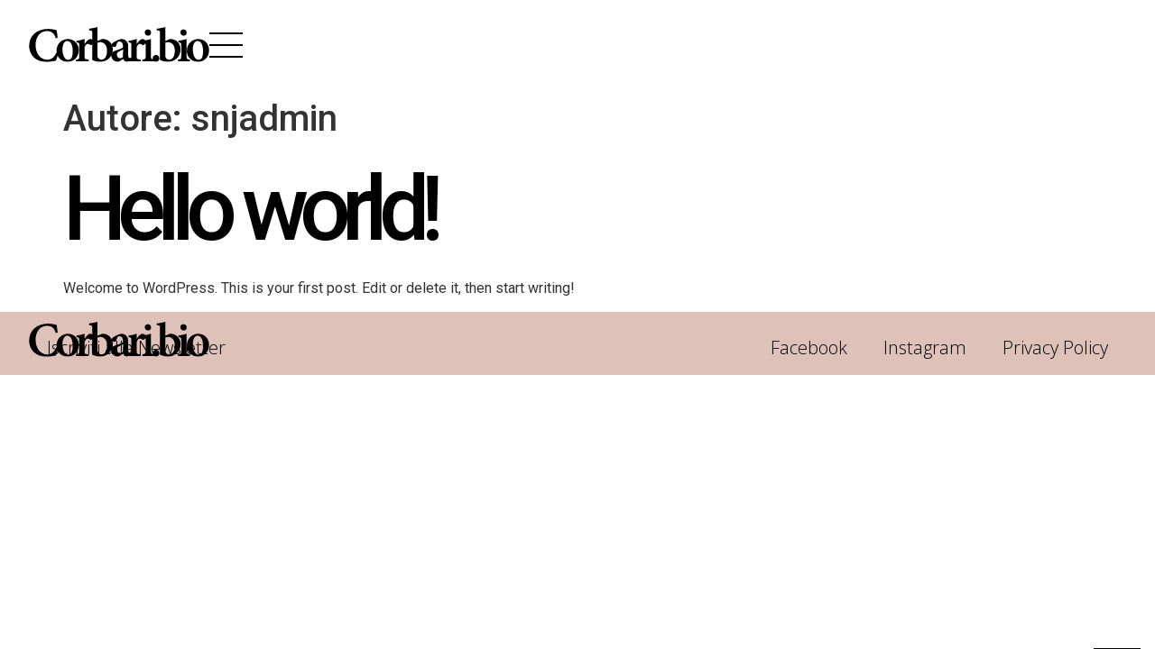

--- FILE ---
content_type: text/html; charset=UTF-8
request_url: https://www.corbaribio.it/author/snjadmin/
body_size: 15616
content:
<!doctype html> <html lang="it-IT"> <head> 	<meta charset="UTF-8"> 	<meta name="viewport" content="width=device-width, initial-scale=1"> 	<link rel="profile" href="https://gmpg.org/xfn/11"> 	<title>snjadmin &#8211; CorbariBIO</title> <link data-rocket-preload as="style" href="https://fonts.googleapis.com/css?family=Roboto%3A100%2C100italic%2C200%2C200italic%2C300%2C300italic%2C400%2C400italic%2C500%2C500italic%2C600%2C600italic%2C700%2C700italic%2C800%2C800italic%2C900%2C900italic%7CRoboto%20Slab%3A100%2C100italic%2C200%2C200italic%2C300%2C300italic%2C400%2C400italic%2C500%2C500italic%2C600%2C600italic%2C700%2C700italic%2C800%2C800italic%2C900%2C900italic%7COpen%20Sans%3A100%2C100italic%2C200%2C200italic%2C300%2C300italic%2C400%2C400italic%2C500%2C500italic%2C600%2C600italic%2C700%2C700italic%2C800%2C800italic%2C900%2C900italic&#038;display=swap" rel="preload"> <link href="https://fonts.googleapis.com/css?family=Roboto%3A100%2C100italic%2C200%2C200italic%2C300%2C300italic%2C400%2C400italic%2C500%2C500italic%2C600%2C600italic%2C700%2C700italic%2C800%2C800italic%2C900%2C900italic%7CRoboto%20Slab%3A100%2C100italic%2C200%2C200italic%2C300%2C300italic%2C400%2C400italic%2C500%2C500italic%2C600%2C600italic%2C700%2C700italic%2C800%2C800italic%2C900%2C900italic%7COpen%20Sans%3A100%2C100italic%2C200%2C200italic%2C300%2C300italic%2C400%2C400italic%2C500%2C500italic%2C600%2C600italic%2C700%2C700italic%2C800%2C800italic%2C900%2C900italic&#038;display=swap" media="print" onload="this.media=&#039;all&#039;" rel="stylesheet"> <noscript><link rel="stylesheet" href="https://fonts.googleapis.com/css?family=Roboto%3A100%2C100italic%2C200%2C200italic%2C300%2C300italic%2C400%2C400italic%2C500%2C500italic%2C600%2C600italic%2C700%2C700italic%2C800%2C800italic%2C900%2C900italic%7CRoboto%20Slab%3A100%2C100italic%2C200%2C200italic%2C300%2C300italic%2C400%2C400italic%2C500%2C500italic%2C600%2C600italic%2C700%2C700italic%2C800%2C800italic%2C900%2C900italic%7COpen%20Sans%3A100%2C100italic%2C200%2C200italic%2C300%2C300italic%2C400%2C400italic%2C500%2C500italic%2C600%2C600italic%2C700%2C700italic%2C800%2C800italic%2C900%2C900italic&#038;display=swap"></noscript> <meta name='robots' content='max-image-preview:large' /> <link rel='dns-prefetch' href='//cdn.iubenda.com' /> <link rel='dns-prefetch' href='//www.googletagmanager.com' /> <link href='https://fonts.gstatic.com' crossorigin rel='preconnect' /> <link rel="alternate" type="application/rss+xml" title="CorbariBIO &raquo; Feed" href="https://www.corbaribio.it/feed/" /> <link rel="alternate" type="application/rss+xml" title="CorbariBIO &raquo; Feed dei commenti" href="https://www.corbaribio.it/comments/feed/" /> <link rel="alternate" type="application/rss+xml" title="CorbariBIO &raquo; Articoli per il feed snjadmin" href="https://www.corbaribio.it/author/snjadmin/feed/" /> <style id='wp-img-auto-sizes-contain-inline-css'> img:is([sizes=auto i],[sizes^="auto," i]){contain-intrinsic-size:3000px 1500px} /*# sourceURL=wp-img-auto-sizes-contain-inline-css */ </style> <style id='wp-emoji-styles-inline-css'>  	img.wp-smiley, img.emoji { 		display: inline !important; 		border: none !important; 		box-shadow: none !important; 		height: 1em !important; 		width: 1em !important; 		margin: 0 0.07em !important; 		vertical-align: -0.1em !important; 		background: none !important; 		padding: 0 !important; 	} /*# sourceURL=wp-emoji-styles-inline-css */ </style> <link rel='stylesheet' id='wp-block-library-css' href='https://www.corbaribio.it/wp-includes/css/dist/block-library/style.min.css?ver=6.9' media='all' /> <style id='wp-block-paragraph-inline-css'> .is-small-text{font-size:.875em}.is-regular-text{font-size:1em}.is-large-text{font-size:2.25em}.is-larger-text{font-size:3em}.has-drop-cap:not(:focus):first-letter{float:left;font-size:8.4em;font-style:normal;font-weight:100;line-height:.68;margin:.05em .1em 0 0;text-transform:uppercase}body.rtl .has-drop-cap:not(:focus):first-letter{float:none;margin-left:.1em}p.has-drop-cap.has-background{overflow:hidden}:root :where(p.has-background){padding:1.25em 2.375em}:where(p.has-text-color:not(.has-link-color)) a{color:inherit}p.has-text-align-left[style*="writing-mode:vertical-lr"],p.has-text-align-right[style*="writing-mode:vertical-rl"]{rotate:180deg} /*# sourceURL=https://www.corbaribio.it/wp-includes/blocks/paragraph/style.min.css */ </style> <style id='global-styles-inline-css'> :root{--wp--preset--aspect-ratio--square: 1;--wp--preset--aspect-ratio--4-3: 4/3;--wp--preset--aspect-ratio--3-4: 3/4;--wp--preset--aspect-ratio--3-2: 3/2;--wp--preset--aspect-ratio--2-3: 2/3;--wp--preset--aspect-ratio--16-9: 16/9;--wp--preset--aspect-ratio--9-16: 9/16;--wp--preset--color--black: #000000;--wp--preset--color--cyan-bluish-gray: #abb8c3;--wp--preset--color--white: #ffffff;--wp--preset--color--pale-pink: #f78da7;--wp--preset--color--vivid-red: #cf2e2e;--wp--preset--color--luminous-vivid-orange: #ff6900;--wp--preset--color--luminous-vivid-amber: #fcb900;--wp--preset--color--light-green-cyan: #7bdcb5;--wp--preset--color--vivid-green-cyan: #00d084;--wp--preset--color--pale-cyan-blue: #8ed1fc;--wp--preset--color--vivid-cyan-blue: #0693e3;--wp--preset--color--vivid-purple: #9b51e0;--wp--preset--gradient--vivid-cyan-blue-to-vivid-purple: linear-gradient(135deg,rgb(6,147,227) 0%,rgb(155,81,224) 100%);--wp--preset--gradient--light-green-cyan-to-vivid-green-cyan: linear-gradient(135deg,rgb(122,220,180) 0%,rgb(0,208,130) 100%);--wp--preset--gradient--luminous-vivid-amber-to-luminous-vivid-orange: linear-gradient(135deg,rgb(252,185,0) 0%,rgb(255,105,0) 100%);--wp--preset--gradient--luminous-vivid-orange-to-vivid-red: linear-gradient(135deg,rgb(255,105,0) 0%,rgb(207,46,46) 100%);--wp--preset--gradient--very-light-gray-to-cyan-bluish-gray: linear-gradient(135deg,rgb(238,238,238) 0%,rgb(169,184,195) 100%);--wp--preset--gradient--cool-to-warm-spectrum: linear-gradient(135deg,rgb(74,234,220) 0%,rgb(151,120,209) 20%,rgb(207,42,186) 40%,rgb(238,44,130) 60%,rgb(251,105,98) 80%,rgb(254,248,76) 100%);--wp--preset--gradient--blush-light-purple: linear-gradient(135deg,rgb(255,206,236) 0%,rgb(152,150,240) 100%);--wp--preset--gradient--blush-bordeaux: linear-gradient(135deg,rgb(254,205,165) 0%,rgb(254,45,45) 50%,rgb(107,0,62) 100%);--wp--preset--gradient--luminous-dusk: linear-gradient(135deg,rgb(255,203,112) 0%,rgb(199,81,192) 50%,rgb(65,88,208) 100%);--wp--preset--gradient--pale-ocean: linear-gradient(135deg,rgb(255,245,203) 0%,rgb(182,227,212) 50%,rgb(51,167,181) 100%);--wp--preset--gradient--electric-grass: linear-gradient(135deg,rgb(202,248,128) 0%,rgb(113,206,126) 100%);--wp--preset--gradient--midnight: linear-gradient(135deg,rgb(2,3,129) 0%,rgb(40,116,252) 100%);--wp--preset--font-size--small: 13px;--wp--preset--font-size--medium: 20px;--wp--preset--font-size--large: 36px;--wp--preset--font-size--x-large: 42px;--wp--preset--spacing--20: 0.44rem;--wp--preset--spacing--30: 0.67rem;--wp--preset--spacing--40: 1rem;--wp--preset--spacing--50: 1.5rem;--wp--preset--spacing--60: 2.25rem;--wp--preset--spacing--70: 3.38rem;--wp--preset--spacing--80: 5.06rem;--wp--preset--shadow--natural: 6px 6px 9px rgba(0, 0, 0, 0.2);--wp--preset--shadow--deep: 12px 12px 50px rgba(0, 0, 0, 0.4);--wp--preset--shadow--sharp: 6px 6px 0px rgba(0, 0, 0, 0.2);--wp--preset--shadow--outlined: 6px 6px 0px -3px rgb(255, 255, 255), 6px 6px rgb(0, 0, 0);--wp--preset--shadow--crisp: 6px 6px 0px rgb(0, 0, 0);}:where(.is-layout-flex){gap: 0.5em;}:where(.is-layout-grid){gap: 0.5em;}body .is-layout-flex{display: flex;}.is-layout-flex{flex-wrap: wrap;align-items: center;}.is-layout-flex > :is(*, div){margin: 0;}body .is-layout-grid{display: grid;}.is-layout-grid > :is(*, div){margin: 0;}:where(.wp-block-columns.is-layout-flex){gap: 2em;}:where(.wp-block-columns.is-layout-grid){gap: 2em;}:where(.wp-block-post-template.is-layout-flex){gap: 1.25em;}:where(.wp-block-post-template.is-layout-grid){gap: 1.25em;}.has-black-color{color: var(--wp--preset--color--black) !important;}.has-cyan-bluish-gray-color{color: var(--wp--preset--color--cyan-bluish-gray) !important;}.has-white-color{color: var(--wp--preset--color--white) !important;}.has-pale-pink-color{color: var(--wp--preset--color--pale-pink) !important;}.has-vivid-red-color{color: var(--wp--preset--color--vivid-red) !important;}.has-luminous-vivid-orange-color{color: var(--wp--preset--color--luminous-vivid-orange) !important;}.has-luminous-vivid-amber-color{color: var(--wp--preset--color--luminous-vivid-amber) !important;}.has-light-green-cyan-color{color: var(--wp--preset--color--light-green-cyan) !important;}.has-vivid-green-cyan-color{color: var(--wp--preset--color--vivid-green-cyan) !important;}.has-pale-cyan-blue-color{color: var(--wp--preset--color--pale-cyan-blue) !important;}.has-vivid-cyan-blue-color{color: var(--wp--preset--color--vivid-cyan-blue) !important;}.has-vivid-purple-color{color: var(--wp--preset--color--vivid-purple) !important;}.has-black-background-color{background-color: var(--wp--preset--color--black) !important;}.has-cyan-bluish-gray-background-color{background-color: var(--wp--preset--color--cyan-bluish-gray) !important;}.has-white-background-color{background-color: var(--wp--preset--color--white) !important;}.has-pale-pink-background-color{background-color: var(--wp--preset--color--pale-pink) !important;}.has-vivid-red-background-color{background-color: var(--wp--preset--color--vivid-red) !important;}.has-luminous-vivid-orange-background-color{background-color: var(--wp--preset--color--luminous-vivid-orange) !important;}.has-luminous-vivid-amber-background-color{background-color: var(--wp--preset--color--luminous-vivid-amber) !important;}.has-light-green-cyan-background-color{background-color: var(--wp--preset--color--light-green-cyan) !important;}.has-vivid-green-cyan-background-color{background-color: var(--wp--preset--color--vivid-green-cyan) !important;}.has-pale-cyan-blue-background-color{background-color: var(--wp--preset--color--pale-cyan-blue) !important;}.has-vivid-cyan-blue-background-color{background-color: var(--wp--preset--color--vivid-cyan-blue) !important;}.has-vivid-purple-background-color{background-color: var(--wp--preset--color--vivid-purple) !important;}.has-black-border-color{border-color: var(--wp--preset--color--black) !important;}.has-cyan-bluish-gray-border-color{border-color: var(--wp--preset--color--cyan-bluish-gray) !important;}.has-white-border-color{border-color: var(--wp--preset--color--white) !important;}.has-pale-pink-border-color{border-color: var(--wp--preset--color--pale-pink) !important;}.has-vivid-red-border-color{border-color: var(--wp--preset--color--vivid-red) !important;}.has-luminous-vivid-orange-border-color{border-color: var(--wp--preset--color--luminous-vivid-orange) !important;}.has-luminous-vivid-amber-border-color{border-color: var(--wp--preset--color--luminous-vivid-amber) !important;}.has-light-green-cyan-border-color{border-color: var(--wp--preset--color--light-green-cyan) !important;}.has-vivid-green-cyan-border-color{border-color: var(--wp--preset--color--vivid-green-cyan) !important;}.has-pale-cyan-blue-border-color{border-color: var(--wp--preset--color--pale-cyan-blue) !important;}.has-vivid-cyan-blue-border-color{border-color: var(--wp--preset--color--vivid-cyan-blue) !important;}.has-vivid-purple-border-color{border-color: var(--wp--preset--color--vivid-purple) !important;}.has-vivid-cyan-blue-to-vivid-purple-gradient-background{background: var(--wp--preset--gradient--vivid-cyan-blue-to-vivid-purple) !important;}.has-light-green-cyan-to-vivid-green-cyan-gradient-background{background: var(--wp--preset--gradient--light-green-cyan-to-vivid-green-cyan) !important;}.has-luminous-vivid-amber-to-luminous-vivid-orange-gradient-background{background: var(--wp--preset--gradient--luminous-vivid-amber-to-luminous-vivid-orange) !important;}.has-luminous-vivid-orange-to-vivid-red-gradient-background{background: var(--wp--preset--gradient--luminous-vivid-orange-to-vivid-red) !important;}.has-very-light-gray-to-cyan-bluish-gray-gradient-background{background: var(--wp--preset--gradient--very-light-gray-to-cyan-bluish-gray) !important;}.has-cool-to-warm-spectrum-gradient-background{background: var(--wp--preset--gradient--cool-to-warm-spectrum) !important;}.has-blush-light-purple-gradient-background{background: var(--wp--preset--gradient--blush-light-purple) !important;}.has-blush-bordeaux-gradient-background{background: var(--wp--preset--gradient--blush-bordeaux) !important;}.has-luminous-dusk-gradient-background{background: var(--wp--preset--gradient--luminous-dusk) !important;}.has-pale-ocean-gradient-background{background: var(--wp--preset--gradient--pale-ocean) !important;}.has-electric-grass-gradient-background{background: var(--wp--preset--gradient--electric-grass) !important;}.has-midnight-gradient-background{background: var(--wp--preset--gradient--midnight) !important;}.has-small-font-size{font-size: var(--wp--preset--font-size--small) !important;}.has-medium-font-size{font-size: var(--wp--preset--font-size--medium) !important;}.has-large-font-size{font-size: var(--wp--preset--font-size--large) !important;}.has-x-large-font-size{font-size: var(--wp--preset--font-size--x-large) !important;} /*# sourceURL=global-styles-inline-css */ </style>  <style id='classic-theme-styles-inline-css'> /*! This file is auto-generated */ .wp-block-button__link{color:#fff;background-color:#32373c;border-radius:9999px;box-shadow:none;text-decoration:none;padding:calc(.667em + 2px) calc(1.333em + 2px);font-size:1.125em}.wp-block-file__button{background:#32373c;color:#fff;text-decoration:none} /*# sourceURL=/wp-includes/css/classic-themes.min.css */ </style> <link data-minify="1" rel='stylesheet' id='jet-engine-frontend-css' href='https://www.corbaribio.it/wp-content/cache/min/1/wp-content/plugins/jet-engine/assets/css/frontend.css?ver=1765497968' media='all' /> <link rel='stylesheet' id='qtip2css-css' href='https://www.corbaribio.it/wp-content/plugins/wordpress-tooltips/js/qtip2/jquery.qtip.min.css?ver=6.9' media='all' /> <link rel='stylesheet' id='directorycss-css' href='https://www.corbaribio.it/wp-content/plugins/wordpress-tooltips/js/jdirectory/directory.min.css?ver=6.9' media='all' /> <link rel='stylesheet' id='hello-elementor-css' href='https://www.corbaribio.it/wp-content/themes/hello-elementor/style.min.css?ver=2.7.1' media='all' /> <link rel='stylesheet' id='hello-elementor-theme-style-css' href='https://www.corbaribio.it/wp-content/themes/hello-elementor/theme.min.css?ver=2.7.1' media='all' /> <link data-minify="1" rel='stylesheet' id='chld_thm_cfg_child-css' href='https://www.corbaribio.it/wp-content/cache/min/1/wp-content/themes/corbario-bio-theme/style.css?ver=1765497968' media='all' /> <link rel='stylesheet' id='elementor-frontend-css' href='https://www.corbaribio.it/wp-content/plugins/elementor/assets/css/frontend.min.css?ver=3.32.4' media='all' /> <link rel='stylesheet' id='elementor-post-5-css' href='https://www.corbaribio.it/wp-content/uploads/elementor/css/post-5.css?ver=1765497967' media='all' /> <link rel='stylesheet' id='widget-image-css' href='https://www.corbaribio.it/wp-content/plugins/elementor/assets/css/widget-image.min.css?ver=3.32.4' media='all' /> <link rel='stylesheet' id='e-sticky-css' href='https://www.corbaribio.it/wp-content/plugins/elementor-pro/assets/css/modules/sticky.min.css?ver=3.32.2' media='all' /> <link rel='stylesheet' id='widget-nav-menu-css' href='https://www.corbaribio.it/wp-content/plugins/elementor-pro/assets/css/widget-nav-menu.min.css?ver=3.32.2' media='all' /> <link rel='stylesheet' id='widget-heading-css' href='https://www.corbaribio.it/wp-content/plugins/elementor/assets/css/widget-heading.min.css?ver=3.32.4' media='all' /> <link rel='stylesheet' id='e-animation-slideInRight-css' href='https://www.corbaribio.it/wp-content/plugins/elementor/assets/lib/animations/styles/slideInRight.min.css?ver=3.32.4' media='all' /> <link rel='stylesheet' id='e-popup-css' href='https://www.corbaribio.it/wp-content/plugins/elementor-pro/assets/css/conditionals/popup.min.css?ver=3.32.2' media='all' /> <link data-minify="1" rel='stylesheet' id='elementor-icons-css' href='https://www.corbaribio.it/wp-content/cache/min/1/wp-content/plugins/elementor/assets/lib/eicons/css/elementor-icons.min.css?ver=1765497968' media='all' /> <link rel='stylesheet' id='elementor-post-44-css' href='https://www.corbaribio.it/wp-content/uploads/elementor/css/post-44.css?ver=1765497967' media='all' /> <link rel='stylesheet' id='elementor-post-331-css' href='https://www.corbaribio.it/wp-content/uploads/elementor/css/post-331.css?ver=1765497967' media='all' /> <link rel='stylesheet' id='elementor-post-496-css' href='https://www.corbaribio.it/wp-content/uploads/elementor/css/post-496.css?ver=1765497968' media='all' /> <link data-minify="1" rel='stylesheet' id='flick-css' href='https://www.corbaribio.it/wp-content/cache/min/1/wp-content/plugins/mailchimp/assets/css/flick/flick.css?ver=1765497968' media='all' /> <link data-minify="1" rel='stylesheet' id='mailchimp_sf_main_css-css' href='https://www.corbaribio.it/wp-content/cache/min/1/wp-content/plugins/mailchimp/assets/css/frontend.css?ver=1765497968' media='all' />    <link rel='stylesheet' id='elementor-icons-shared-0-css' href='https://www.corbaribio.it/wp-content/plugins/elementor/assets/lib/font-awesome/css/fontawesome.min.css?ver=5.15.3' media='all' /> <link data-minify="1" rel='stylesheet' id='elementor-icons-fa-solid-css' href='https://www.corbaribio.it/wp-content/cache/min/1/wp-content/plugins/elementor/assets/lib/font-awesome/css/solid.min.css?ver=1765497968' media='all' />  <script  type="text/javascript" class="_iub_cs_skip" id="iubenda-head-inline-scripts-0">
var _iub = _iub || [];
_iub.csConfiguration = {"askConsentAtCookiePolicyUpdate":true,"countryDetection":true,"enableFadp":true,"enableLgpd":true,"enableUspr":true,"floatingPreferencesButtonDisplay":"anchored-bottom-right","lgpdAppliesGlobally":false,"perPurposeConsent":true,"siteId":3238209,"cookiePolicyId":83151783,"lang":"it", "banner":{ "acceptButtonCaptionColor":"#000000","acceptButtonColor":"#DDDDDD","acceptButtonDisplay":true,"backgroundColor":"#F1EAE6","backgroundOverlay":true,"brandBackgroundColor":"#F1EAE6","brandTextColor":"#000000","closeButtonRejects":true,"customizeButtonCaptionColor":"#000000","customizeButtonColor":"#DDDDDD","customizeButtonDisplay":true,"explicitWithdrawal":true,"listPurposes":true,"logo":"https://www.corbaribio.it/wp-content/uploads/2023/05/logo_CorbariBIO_blk.svg","linksColor":"#000000","position":"float-center","rejectButtonDisplay":true,"showPurposesToggles":true,"textColor":"#000000" }};

//# sourceURL=iubenda-head-inline-scripts-0
</script> <script data-minify="1"  type="text/javascript" src="https://www.corbaribio.it/wp-content/cache/min/1/cs/gpp/stub.js?ver=1760957809" class="_iub_cs_skip" id="iubenda-head-scripts-0-js"></script> <script data-minify="1"  type="text/javascript" src="https://www.corbaribio.it/wp-content/cache/min/1/cs/iubenda_cs.js?ver=1760957809" charset="UTF-8" async class="_iub_cs_skip" id="iubenda-head-scripts-1-js"></script> <script src="https://www.corbaribio.it/wp-includes/js/jquery/jquery.min.js?ver=3.7.1" id="jquery-core-js"></script> <script src="https://www.corbaribio.it/wp-includes/js/jquery/jquery-migrate.min.js?ver=3.4.1" id="jquery-migrate-js"></script> <script src="https://www.corbaribio.it/wp-content/plugins/wordpress-tooltips/js/qtip2/jquery.qtip.min.js?ver=6.9" id="qtip2js-js"></script> <script src="https://www.corbaribio.it/wp-content/plugins/wordpress-tooltips/js/jdirectory/jquery.directory.min.js?ver=6.9" id="directoryjs-js"></script>  <!-- Snippet del tag Google (gtag.js) aggiunto da Site Kit --> <!-- Snippet Google Analytics aggiunto da Site Kit --> <script src="https://www.googletagmanager.com/gtag/js?id=GT-KVMKLDT" id="google_gtagjs-js" async class="_iub_cs_activate" type="text/plain" data-iub-purposes="4"></script> <script id="google_gtagjs-js-after">
window.dataLayer = window.dataLayer || [];function gtag(){dataLayer.push(arguments);}
gtag("set","linker",{"domains":["www.corbaribio.it"]});
gtag("js", new Date());
gtag("set", "developer_id.dZTNiMT", true);
gtag("config", "GT-KVMKLDT");
//# sourceURL=google_gtagjs-js-after
</script> <link rel="https://api.w.org/" href="https://www.corbaribio.it/wp-json/" /><link rel="alternate" title="JSON" type="application/json" href="https://www.corbaribio.it/wp-json/wp/v2/users/1" /><link rel="EditURI" type="application/rsd+xml" title="RSD" href="https://www.corbaribio.it/xmlrpc.php?rsd" /> <meta name="generator" content="WordPress 6.9" /> <meta name="generator" content="Site Kit by Google 1.163.0" /> 	<script type="text/javascript">	
	if(typeof jQuery=='undefined')
	{
		document.write('<'+'script src="https://www.corbaribio.it/wp-content/plugins//wordpress-tooltips/js/qtip/jquery.js" type="text/javascript"></'+'script>');
	}
	</script>  	<script type="text/javascript">

	function toolTips(whichID,theTipContent)
	{
    		theTipContent = theTipContent.replace('[[[[[','');
    		theTipContent = theTipContent.replace(']]]]]','');
    		theTipContent = theTipContent.replace('@@@@','');
    		theTipContent = theTipContent.replace('####','');
    		theTipContent = theTipContent.replace('%%%%','');
    		theTipContent = theTipContent.replace('//##','');
    		theTipContent = theTipContent.replace('##]]','');
    		    		    		    		
			jQuery(whichID).qtip
			(
				{
					content:
					{
						text:theTipContent,
												
					},
   					style:
   					{
   					   						classes:' qtip-light wordpress-tooltip-free qtip-rounded qtip-shadow '
    				},
    				position:
    				{
    					viewport: jQuery(window),
    					my: 'bottom center',
    					at: 'top center'
    				},
					show:'mouseover',
					hide: { fixed: true, delay: 200 }
				}
			)
	}
</script>  	  	<style type="text/css">  	.tooltips_table .tooltipsall  	{  		border-bottom:none !important;  	}  	.tooltips_table span {      color: inherit !important;  	}  	.qtip-content .tooltipsall  	{  		border-bottom:none !important;  		color: inherit !important;  	}  	  		.tooltipsincontent  	{  		border-bottom:2px dotted #888;	  	}    	.tooltipsPopupCreditLink a  	{  		color:gray;  	}	  	</style>  			<style type="text/css">  			.navitems a  			{  				text-decoration: none !important;  			}  		</style>  		<meta name="generator" content="Elementor 3.32.4; features: additional_custom_breakpoints; settings: css_print_method-external, google_font-enabled, font_display-swap"> 			<style> 				.e-con.e-parent:nth-of-type(n+4):not(.e-lazyloaded):not(.e-no-lazyload), 				.e-con.e-parent:nth-of-type(n+4):not(.e-lazyloaded):not(.e-no-lazyload) * { 					background-image: none !important; 				} 				@media screen and (max-height: 1024px) { 					.e-con.e-parent:nth-of-type(n+3):not(.e-lazyloaded):not(.e-no-lazyload), 					.e-con.e-parent:nth-of-type(n+3):not(.e-lazyloaded):not(.e-no-lazyload) * { 						background-image: none !important; 					} 				} 				@media screen and (max-height: 640px) { 					.e-con.e-parent:nth-of-type(n+2):not(.e-lazyloaded):not(.e-no-lazyload), 					.e-con.e-parent:nth-of-type(n+2):not(.e-lazyloaded):not(.e-no-lazyload) * { 						background-image: none !important; 					} 				} 			</style> 			<link rel="icon" href="https://www.corbaribio.it/wp-content/uploads/2023/11/cropped-android-chrome-512x512-1-32x32.png" sizes="32x32" /> <link rel="icon" href="https://www.corbaribio.it/wp-content/uploads/2023/11/cropped-android-chrome-512x512-1-192x192.png" sizes="192x192" /> <link rel="apple-touch-icon" href="https://www.corbaribio.it/wp-content/uploads/2023/11/cropped-android-chrome-512x512-1-180x180.png" /> <meta name="msapplication-TileImage" content="https://www.corbaribio.it/wp-content/uploads/2023/11/cropped-android-chrome-512x512-1-270x270.png" /> <noscript><style id="rocket-lazyload-nojs-css">.rll-youtube-player, [data-lazy-src]{display:none !important;}</style></noscript><meta name="generator" content="WP Rocket 3.20.0.2" data-wpr-features="wpr_minify_js wpr_lazyload_images wpr_minify_css wpr_preload_links wpr_desktop" /></head> <body class="archive author author-snjadmin author-1 wp-custom-logo wp-theme-hello-elementor wp-child-theme-corbario-bio-theme elementor-default elementor-kit-5">   <a class="skip-link screen-reader-text" href="#content">Vai al contenuto</a>  		<header data-rocket-location-hash="c3f366a35003da67539a03372920d9ad" data-elementor-type="header" data-elementor-id="44" class="elementor elementor-44 elementor-location-header" data-elementor-post-type="elementor_library"> 			<div class="elementor-element elementor-element-c9fb769 e-con-full e-flex e-con e-parent" data-id="c9fb769" data-element_type="container" id="header-section" data-settings="{&quot;background_background&quot;:&quot;classic&quot;,&quot;sticky&quot;:&quot;top&quot;,&quot;sticky_on&quot;:[&quot;desktop&quot;,&quot;tablet&quot;,&quot;mobile&quot;],&quot;sticky_offset&quot;:0,&quot;sticky_effects_offset&quot;:0,&quot;sticky_anchor_link_offset&quot;:0}"> 				<div data-rocket-location-hash="c5b57036446b96c7495b1894b4966640" class="elementor-element elementor-element-f11fec5 elementor-widget elementor-widget-theme-site-logo elementor-widget-image" data-id="f11fec5" data-element_type="widget" data-widget_type="theme-site-logo.default"> 				<div class="elementor-widget-container"> 											<a href="https://www.corbaribio.it"> 			<img fetchpriority="high" width="1139" height="224" src="data:image/svg+xml,%3Csvg%20xmlns='http://www.w3.org/2000/svg'%20viewBox='0%200%201139%20224'%3E%3C/svg%3E" class="attachment-full size-full wp-image-30" alt="" data-lazy-src="https://www.corbaribio.it/wp-content/uploads/2023/05/logo_CorbariBIO_blk.svg" /><noscript><img fetchpriority="high" width="1139" height="224" src="https://www.corbaribio.it/wp-content/uploads/2023/05/logo_CorbariBIO_blk.svg" class="attachment-full size-full wp-image-30" alt="" /></noscript>				</a> 											</div> 				</div> 				<div data-rocket-location-hash="4d5923d06d8ea3e301041db69d3d4234" class="elementor-element elementor-element-aba019f elementor-widget elementor-widget-image" data-id="aba019f" data-element_type="widget" id="launch-menu" data-widget_type="image.default"> 				<div class="elementor-widget-container"> 																<a href="#elementor-action%3Aaction%3Dpopup%3Aopen%26settings%3DeyJpZCI6IjQ5NiIsInRvZ2dsZSI6ZmFsc2V9"> 							<img width="37" height="28" src="data:image/svg+xml,%3Csvg%20xmlns='http://www.w3.org/2000/svg'%20viewBox='0%200%2037%2028'%3E%3C/svg%3E" class="attachment-full size-full wp-image-47" alt="" data-lazy-src="https://www.corbaribio.it/wp-content/uploads/2023/05/hamburger-menu-icon.svg" /><noscript><img width="37" height="28" src="https://www.corbaribio.it/wp-content/uploads/2023/05/hamburger-menu-icon.svg" class="attachment-full size-full wp-image-47" alt="" /></noscript>								</a> 															</div> 				</div> 				</div> 				</header> 		<main data-rocket-location-hash="8109d6668b762708b1ccc8429ac7bac7" id="content" class="site-main">  			<header data-rocket-location-hash="579ea6398734814fc753890fd606da99" class="page-header"> 			<h1 class="entry-title">Autore: <span>snjadmin</span></h1>		</header> 		<div data-rocket-location-hash="c83da318538040736752f757a6274db5" class="page-content"> 					<article data-rocket-location-hash="e50342f00027f55ea371e81684adec40" class="post"> 				<h2 class="entry-title"><a href="https://www.corbaribio.it/hello-world/">Hello world!</a></h2><p>Welcome to WordPress. This is your first post. Edit or delete it, then start writing!</p> 			</article> 			</div>  	 	</main> 		<footer data-elementor-type="footer" data-elementor-id="331" class="elementor elementor-331 elementor-location-footer" data-elementor-post-type="elementor_library"> 			<div class="elementor-element elementor-element-a37f2f0 e-con-full elementor-hidden-tablet elementor-hidden-mobile e-flex e-con e-parent" data-id="a37f2f0" data-element_type="container" data-settings="{&quot;background_background&quot;:&quot;classic&quot;}"> 		<div class="elementor-element elementor-element-2a1502f e-con-full e-flex e-con e-parent" data-id="2a1502f" data-element_type="container" id="footer-container"> 				<div class="elementor-element elementor-element-248ff6d elementor-absolute elementor-widget elementor-widget-theme-site-logo elementor-widget-image" data-id="248ff6d" data-element_type="widget" data-settings="{&quot;_position&quot;:&quot;absolute&quot;}" data-widget_type="theme-site-logo.default"> 				<div class="elementor-widget-container"> 											<a href="https://www.corbaribio.it"> 			<img width="1139" height="224" src="data:image/svg+xml,%3Csvg%20xmlns='http://www.w3.org/2000/svg'%20viewBox='0%200%201139%20224'%3E%3C/svg%3E" class="attachment-full size-full wp-image-30" alt="" data-lazy-src="https://www.corbaribio.it/wp-content/uploads/2023/05/logo_CorbariBIO_blk.svg" /><noscript><img width="1139" height="224" src="https://www.corbaribio.it/wp-content/uploads/2023/05/logo_CorbariBIO_blk.svg" class="attachment-full size-full wp-image-30" alt="" /></noscript>				</a> 											</div> 				</div> 				<div class="elementor-element elementor-element-bf94e9f elementor-nav-menu__align-center elementor-nav-menu--dropdown-none elementor-widget elementor-widget-nav-menu" data-id="bf94e9f" data-element_type="widget" data-settings="{&quot;layout&quot;:&quot;horizontal&quot;,&quot;submenu_icon&quot;:{&quot;value&quot;:&quot;&lt;i class=\&quot;fas fa-caret-down\&quot; aria-hidden=\&quot;true\&quot;&gt;&lt;\/i&gt;&quot;,&quot;library&quot;:&quot;fa-solid&quot;}}" data-widget_type="nav-menu.default"> 				<div class="elementor-widget-container"> 								<nav aria-label="Menu" class="elementor-nav-menu--main elementor-nav-menu__container elementor-nav-menu--layout-horizontal e--pointer-underline e--animation-fade"> 				<ul id="menu-1-bf94e9f" class="elementor-nav-menu"><li class="menu-item menu-item-type-custom menu-item-object-custom menu-item-332"><a href="#faq" class="elementor-item elementor-item-anchor">Iscriviti alla Newsletter</a></li> </ul>			</nav> 						<nav class="elementor-nav-menu--dropdown elementor-nav-menu__container" aria-hidden="true"> 				<ul id="menu-2-bf94e9f" class="elementor-nav-menu"><li class="menu-item menu-item-type-custom menu-item-object-custom menu-item-332"><a href="#faq" class="elementor-item elementor-item-anchor" tabindex="-1">Iscriviti alla Newsletter</a></li> </ul>			</nav> 						</div> 				</div> 				<div class="elementor-element elementor-element-c1e5cf1 elementor-nav-menu__align-end elementor-nav-menu--dropdown-none elementor-absolute elementor-widget elementor-widget-nav-menu" data-id="c1e5cf1" data-element_type="widget" data-settings="{&quot;submenu_icon&quot;:{&quot;value&quot;:&quot;&lt;i class=\&quot;\&quot; aria-hidden=\&quot;true\&quot;&gt;&lt;\/i&gt;&quot;,&quot;library&quot;:&quot;&quot;},&quot;_position&quot;:&quot;absolute&quot;,&quot;layout&quot;:&quot;horizontal&quot;}" data-widget_type="nav-menu.default"> 				<div class="elementor-widget-container"> 								<nav aria-label="Menu" class="elementor-nav-menu--main elementor-nav-menu__container elementor-nav-menu--layout-horizontal e--pointer-none"> 				<ul id="menu-1-c1e5cf1" class="elementor-nav-menu"><li class="menu-item menu-item-type-custom menu-item-object-custom menu-item-335"><a target="_blank" href="https://www.facebook.com/SocietaAgricolaCorbari" class="elementor-item">Facebook</a></li> <li class="menu-item menu-item-type-custom menu-item-object-custom menu-item-910"><a href="https://www.instagram.com/corbari.bio/" class="elementor-item">Instagram</a></li> <li class="menu-item menu-item-type-post_type menu-item-object-page menu-item-privacy-policy menu-item-930"><a rel="privacy-policy" href="https://www.corbaribio.it/privacy-policy/" class="elementor-item">Privacy Policy</a></li> </ul>			</nav> 						<nav class="elementor-nav-menu--dropdown elementor-nav-menu__container" aria-hidden="true"> 				<ul id="menu-2-c1e5cf1" class="elementor-nav-menu"><li class="menu-item menu-item-type-custom menu-item-object-custom menu-item-335"><a target="_blank" href="https://www.facebook.com/SocietaAgricolaCorbari" class="elementor-item" tabindex="-1">Facebook</a></li> <li class="menu-item menu-item-type-custom menu-item-object-custom menu-item-910"><a href="https://www.instagram.com/corbari.bio/" class="elementor-item" tabindex="-1">Instagram</a></li> <li class="menu-item menu-item-type-post_type menu-item-object-page menu-item-privacy-policy menu-item-930"><a rel="privacy-policy" href="https://www.corbaribio.it/privacy-policy/" class="elementor-item" tabindex="-1">Privacy Policy</a></li> </ul>			</nav> 						</div> 				</div> 				</div> 				</div> 		<div class="elementor-element elementor-element-a9e3f83 e-con-full elementor-hidden-desktop e-flex e-con e-parent" data-id="a9e3f83" data-element_type="container" data-settings="{&quot;background_background&quot;:&quot;classic&quot;}"> 		<div class="elementor-element elementor-element-e521123 e-con-full e-flex e-con e-parent" data-id="e521123" data-element_type="container"> 				<div class="elementor-element elementor-element-7cf14ff footer-text elementor-widget elementor-widget-text-editor" data-id="7cf14ff" data-element_type="widget" data-widget_type="text-editor.default"> 				<div class="elementor-widget-container"> 									Cascina Imperiale, 20063 <br> Cernusco sul Naviglio (MI) <br> <a href="mailto:info@corbaribio.it">info@corbaribio.it</a>								</div> 				</div> 				</div> 		<div class="elementor-element elementor-element-829cbbf e-con-full e-flex e-con e-parent" data-id="829cbbf" data-element_type="container"> 				<div class="elementor-element elementor-element-8b8d6ae elementor-nav-menu__align-start elementor-nav-menu--dropdown-none footer-menu elementor-widget elementor-widget-nav-menu" data-id="8b8d6ae" data-element_type="widget" data-settings="{&quot;submenu_icon&quot;:{&quot;value&quot;:&quot;&lt;i class=\&quot;\&quot; aria-hidden=\&quot;true\&quot;&gt;&lt;\/i&gt;&quot;,&quot;library&quot;:&quot;&quot;},&quot;layout&quot;:&quot;vertical&quot;}" data-widget_type="nav-menu.default"> 				<div class="elementor-widget-container"> 								<nav aria-label="Menu" class="elementor-nav-menu--main elementor-nav-menu__container elementor-nav-menu--layout-vertical e--pointer-none"> 				<ul id="menu-1-8b8d6ae" class="elementor-nav-menu sm-vertical"><li class="menu-item menu-item-type-custom menu-item-object-custom menu-item-335"><a target="_blank" href="https://www.facebook.com/SocietaAgricolaCorbari" class="elementor-item">Facebook</a></li> <li class="menu-item menu-item-type-custom menu-item-object-custom menu-item-910"><a href="https://www.instagram.com/corbari.bio/" class="elementor-item">Instagram</a></li> <li class="menu-item menu-item-type-post_type menu-item-object-page menu-item-privacy-policy menu-item-930"><a rel="privacy-policy" href="https://www.corbaribio.it/privacy-policy/" class="elementor-item">Privacy Policy</a></li> </ul>			</nav> 						<nav class="elementor-nav-menu--dropdown elementor-nav-menu__container" aria-hidden="true"> 				<ul id="menu-2-8b8d6ae" class="elementor-nav-menu sm-vertical"><li class="menu-item menu-item-type-custom menu-item-object-custom menu-item-335"><a target="_blank" href="https://www.facebook.com/SocietaAgricolaCorbari" class="elementor-item" tabindex="-1">Facebook</a></li> <li class="menu-item menu-item-type-custom menu-item-object-custom menu-item-910"><a href="https://www.instagram.com/corbari.bio/" class="elementor-item" tabindex="-1">Instagram</a></li> <li class="menu-item menu-item-type-post_type menu-item-object-page menu-item-privacy-policy menu-item-930"><a rel="privacy-policy" href="https://www.corbaribio.it/privacy-policy/" class="elementor-item" tabindex="-1">Privacy Policy</a></li> </ul>			</nav> 						</div> 				</div> 				</div> 				</div> 				</footer> 		 <script type="speculationrules">
{"prefetch":[{"source":"document","where":{"and":[{"href_matches":"/*"},{"not":{"href_matches":["/wp-*.php","/wp-admin/*","/wp-content/uploads/*","/wp-content/*","/wp-content/plugins/*","/wp-content/themes/corbario-bio-theme/*","/wp-content/themes/hello-elementor/*","/*\\?(.+)"]}},{"not":{"selector_matches":"a[rel~=\"nofollow\"]"}},{"not":{"selector_matches":".no-prefetch, .no-prefetch a"}}]},"eagerness":"conservative"}]}
</script> <script type="text/javascript">
var inboxs = new Array();
inboxs['hidezeronumberitem'] = "yes";
inboxs['selectors'] = '.tooltips_list > span';
inboxs['navitemdefaultsize'] = '12px'; 
inboxs['navitemselectedsize'] = '14px';
inboxs['number'] = "no";
jQuery(document).ready(function () {
	jQuery('.member_directory_table').directory(inboxs);
		jQuery('.navitem').css('font-size','12px');	
})
</script> <script type="text/javascript">			jQuery(document).ready(function () {
				jQuery('.tooltips_table_items .tooltips_table_title .tooltipsall').each
				(function()
				{
				disabletooltipforclassandidSinglei = jQuery(this).text();
				jQuery(this).replaceWith(disabletooltipforclassandidSinglei);
				})
			})
			</script><script type="text/javascript">				jQuery(document).ready(function () {
					jQuery('.tooltips_table_items .tooltips_table_content .tooltipsall').each
					(function()
					{
					disabletooltipforclassandidSinglei = jQuery(this).html();
					jQuery(this).replaceWith(disabletooltipforclassandidSinglei);
					})
				})
				</script><script type="text/javascript">			jQuery(document).ready(function () {
				jQuery('.tooltips_table_items .tooltips_table_title .tooltipsall').each
				(function()
				{
				disabletooltipforclassandidSinglei = jQuery(this).text();
				jQuery(this).replaceWith(disabletooltipforclassandidSinglei);
				})
			})
			</script><script type="text/javascript">				jQuery(document).ready(function () {
					jQuery('.tooltips_table_items .tooltips_table_content .tooltipsall').each
					(function()
					{
					disabletooltipforclassandidSinglei = jQuery(this).html();
					jQuery(this).replaceWith(disabletooltipforclassandidSinglei);
					})
				})
				</script><script type="text/javascript">
var inboxs = new Array();
inboxs['language'] = "en";
inboxs['hidezeronumberitem'] = "no";
inboxs['navitemselectedsize'] = '18px';
inboxs['selectors'] = '.tooltips_list > span';
inboxs['navitemdefaultsize'] = '12px';
inboxs['number'] = "yes";
jQuery(document).ready(function () {
	jQuery('.tooltips_directory').directory(inboxs); 
	jQuery('.navitem').css('font-size','12px');	
})
</script>  <script type="text/javascript">			jQuery(document).ready(function () {
				jQuery('.tooltips_table_items .tooltips_table_title .tooltipsall').each
				(function()
				{
				disabletooltipforclassandidSinglei = jQuery(this).text();
				jQuery(this).replaceWith(disabletooltipforclassandidSinglei);
				})
			})
			</script><script type="text/javascript">				jQuery(document).ready(function () {
					jQuery('.tooltips_table_items .tooltips_table_content .tooltipsall').each
					(function()
					{
					disabletooltipforclassandidSinglei = jQuery(this).html();
					jQuery(this).replaceWith(disabletooltipforclassandidSinglei);
					})
				})
				</script>		<div data-elementor-type="popup" data-elementor-id="496" class="elementor elementor-496 elementor-location-popup" data-elementor-settings="{&quot;entrance_animation&quot;:&quot;slideInRight&quot;,&quot;exit_animation&quot;:&quot;slideInRight&quot;,&quot;entrance_animation_duration&quot;:{&quot;unit&quot;:&quot;px&quot;,&quot;size&quot;:1,&quot;sizes&quot;:[]},&quot;open_selector&quot;:&quot;#launch-menu&quot;,&quot;classes&quot;:&quot;menu-container&quot;,&quot;a11y_navigation&quot;:&quot;yes&quot;,&quot;triggers&quot;:[],&quot;timing&quot;:[]}" data-elementor-post-type="elementor_library"> 			<div class="elementor-element elementor-element-6fa7596 e-con-full e-flex e-con e-parent" data-id="6fa7596" data-element_type="container" data-settings="{&quot;background_background&quot;:&quot;classic&quot;}"> 				<div data-rocket-location-hash="95ae8d0077eeaf98c1040122c80ae07e" class="elementor-element elementor-element-0a05e7b elementor-widget elementor-widget-theme-site-logo elementor-widget-image" data-id="0a05e7b" data-element_type="widget" data-widget_type="theme-site-logo.default"> 				<div class="elementor-widget-container"> 											<a href="https://www.corbaribio.it"> 			<img width="1139" height="224" src="data:image/svg+xml,%3Csvg%20xmlns='http://www.w3.org/2000/svg'%20viewBox='0%200%201139%20224'%3E%3C/svg%3E" class="attachment-full size-full wp-image-30" alt="" data-lazy-src="https://www.corbaribio.it/wp-content/uploads/2023/05/logo_CorbariBIO_blk.svg" /><noscript><img width="1139" height="224" src="https://www.corbaribio.it/wp-content/uploads/2023/05/logo_CorbariBIO_blk.svg" class="attachment-full size-full wp-image-30" alt="" /></noscript>				</a> 											</div> 				</div> 				<div data-rocket-location-hash="32d30b51bd3ed22ccbce27bf7bdc692e" class="elementor-element elementor-element-72990c2 elementor-widget elementor-widget-image" data-id="72990c2" data-element_type="widget" id="close-btn" data-widget_type="image.default"> 				<div class="elementor-widget-container"> 															<img width="38" height="29" src="data:image/svg+xml,%3Csvg%20xmlns='http://www.w3.org/2000/svg'%20viewBox='0%200%2038%2029'%3E%3C/svg%3E" class="attachment-full size-full wp-image-506" alt="" data-lazy-src="https://www.corbaribio.it/wp-content/uploads/2023/06/close-btn.svg" /><noscript><img width="38" height="29" src="https://www.corbaribio.it/wp-content/uploads/2023/06/close-btn.svg" class="attachment-full size-full wp-image-506" alt="" /></noscript>															</div> 				</div> 				</div> 		<div class="elementor-element elementor-element-ab844e0 e-con-full e-grid e-con e-parent" data-id="ab844e0" data-element_type="container" data-settings="{&quot;background_background&quot;:&quot;classic&quot;}"> 		<div data-rocket-location-hash="c04cbb9e8bb77718de895474368e4bd6" class="elementor-element elementor-element-ae99b79 e-flex e-con-boxed e-con e-child" data-id="ae99b79" data-element_type="container"> 					<div class="e-con-inner"> 				<div class="elementor-element elementor-element-ca79d63 menu-link elementor-widget elementor-widget-heading" data-id="ca79d63" data-element_type="widget" data-widget_type="heading.default"> 				<div class="elementor-widget-container"> 					<div class="elementor-heading-title elementor-size-default"><a href="#oggi-corbari">.oggi Corbari</a></div>				</div> 				</div> 				<div class="elementor-element elementor-element-e033877 menu-link biodal-link elementor-widget elementor-widget-heading" data-id="e033877" data-element_type="widget" data-widget_type="heading.default"> 				<div class="elementor-widget-container"> 					<div class="elementor-heading-title elementor-size-default"><a href="#bio-dal-1978">.bio dal 1978</a></div>				</div> 				</div> 				<div class="elementor-element elementor-element-a79839c menu-link kmzero-link elementor-widget elementor-widget-heading" data-id="a79839c" data-element_type="widget" data-widget_type="heading.default"> 				<div class="elementor-widget-container"> 					<div class="elementor-heading-title elementor-size-default"><a href="#kmzero">.Km zero</a></div>				</div> 				</div> 				<div class="elementor-element elementor-element-86663ea menu-link mercato-link elementor-widget elementor-widget-heading" data-id="86663ea" data-element_type="widget" data-widget_type="heading.default"> 				<div class="elementor-widget-container"> 					<div class="elementor-heading-title elementor-size-default"><a href="#mercato">.mercato</a></div>				</div> 				</div> 				<div class="elementor-element elementor-element-5184a9b menu-link partners-link elementor-widget elementor-widget-heading" data-id="5184a9b" data-element_type="widget" data-widget_type="heading.default"> 				<div class="elementor-widget-container"> 					<div class="elementor-heading-title elementor-size-default"><a href="#partners">.partners</a></div>				</div> 				</div> 				<div class="elementor-element elementor-element-c09c2fc menu-link vivaio-link elementor-widget elementor-widget-heading" data-id="c09c2fc" data-element_type="widget" data-widget_type="heading.default"> 				<div class="elementor-widget-container"> 					<div class="elementor-heading-title elementor-size-default"><a href="#vivaio-bio">.vivaio</a></div>				</div> 				</div> 				<div class="elementor-element elementor-element-a9fd52a menu-link contatti-link elementor-widget elementor-widget-heading" data-id="a9fd52a" data-element_type="widget" data-widget_type="heading.default"> 				<div class="elementor-widget-container"> 					<div class="elementor-heading-title elementor-size-default"><a href="#contatti">.contatti e ordini</a></div>				</div> 				</div> 					</div> 				</div> 		<div data-rocket-location-hash="fbf765243ac60eb880dd0d62c745f3f3" class="elementor-element elementor-element-0c52479 e-flex e-con-boxed e-con e-child" data-id="0c52479" data-element_type="container"> 					<div class="e-con-inner"> 		<div class="elementor-element elementor-element-2cdf9f7 e-flex e-con-boxed e-con e-child" data-id="2cdf9f7" data-element_type="container"> 					<div class="e-con-inner"> 		<div class="elementor-element elementor-element-4e8e2e9 e-flex e-con-boxed e-con e-child" data-id="4e8e2e9" data-element_type="container"> 					<div class="e-con-inner"> 				<div class="elementor-element elementor-element-dd18957 regular-block-txt elementor-widget elementor-widget-text-editor" data-id="dd18957" data-element_type="widget" data-widget_type="text-editor.default"> 				<div class="elementor-widget-container"> 									Come acquistare i nostri prodotti								</div> 				</div> 					</div> 				</div> 					</div> 				</div> 		<div class="elementor-element elementor-element-1a35f61 e-flex e-con-boxed e-con e-child" data-id="1a35f61" data-element_type="container"> 					<div class="e-con-inner"> 				<div class="elementor-element elementor-element-2e75ff0 elementor-widget elementor-widget-image" data-id="2e75ff0" data-element_type="widget" data-widget_type="image.default"> 				<div class="elementor-widget-container"> 															<img width="37" height="33" src="data:image/svg+xml,%3Csvg%20xmlns='http://www.w3.org/2000/svg'%20viewBox='0%200%2037%2033'%3E%3C/svg%3E" class="attachment-full size-full wp-image-155" alt="" data-lazy-src="https://www.corbaribio.it/wp-content/uploads/2023/05/corbari_icona_mercatino.svg" /><noscript><img width="37" height="33" src="https://www.corbaribio.it/wp-content/uploads/2023/05/corbari_icona_mercatino.svg" class="attachment-full size-full wp-image-155" alt="" /></noscript>															</div> 				</div> 		<div class="elementor-element elementor-element-99f5d75 e-flex e-con-boxed e-con e-child" data-id="99f5d75" data-element_type="container"> 					<div class="e-con-inner"> 				<div class="elementor-element elementor-element-dbb6e82 left-icon-bold-txt elementor-widget elementor-widget-text-editor" data-id="dbb6e82" data-element_type="widget" data-widget_type="text-editor.default"> 				<div class="elementor-widget-container"> 									<p>MER 9-18 | VEN 9-18 | SAB 8-13</p>								</div> 				</div> 					</div> 				</div> 					</div> 				</div> 		<div class="elementor-element elementor-element-84b66d4 e-flex e-con-boxed e-con e-child" data-id="84b66d4" data-element_type="container"> 					<div class="e-con-inner"> 				<div class="elementor-element elementor-element-cd18e79 elementor-widget elementor-widget-image" data-id="cd18e79" data-element_type="widget" data-widget_type="image.default"> 				<div class="elementor-widget-container"> 															<img width="56" height="58" src="data:image/svg+xml,%3Csvg%20xmlns='http://www.w3.org/2000/svg'%20viewBox='0%200%2056%2058'%3E%3C/svg%3E" class="attachment-full size-full wp-image-279" alt="" data-lazy-src="https://www.corbaribio.it/wp-content/uploads/2023/06/corbari-home.svg" /><noscript><img width="56" height="58" src="https://www.corbaribio.it/wp-content/uploads/2023/06/corbari-home.svg" class="attachment-full size-full wp-image-279" alt="" /></noscript>															</div> 				</div> 		<div class="elementor-element elementor-element-3eac1ce e-flex e-con-boxed e-con e-child" data-id="3eac1ce" data-element_type="container"> 					<div class="e-con-inner"> 				<div class="elementor-element elementor-element-99299ed left-icon-bold-txt elementor-widget elementor-widget-text-editor" data-id="99299ed" data-element_type="widget" data-widget_type="text-editor.default"> 				<div class="elementor-widget-container"> 									RICEVI I PRODOTTI CORBARI.BIO A CASA TUA								</div> 				</div> 					</div> 				</div> 					</div> 				</div> 		<div class="elementor-element elementor-element-a839046 e-flex e-con-boxed e-con e-child" data-id="a839046" data-element_type="container"> 					<div class="e-con-inner"> 				<div class="elementor-element elementor-element-67f1c59 elementor-widget elementor-widget-image" data-id="67f1c59" data-element_type="widget" data-widget_type="image.default"> 				<div class="elementor-widget-container"> 															<img width="59" height="69" src="data:image/svg+xml,%3Csvg%20xmlns='http://www.w3.org/2000/svg'%20viewBox='0%200%2059%2069'%3E%3C/svg%3E" class="attachment-full size-full wp-image-280" alt="" data-lazy-src="https://www.corbaribio.it/wp-content/uploads/2023/06/corbari-riserva.svg" /><noscript><img width="59" height="69" src="https://www.corbaribio.it/wp-content/uploads/2023/06/corbari-riserva.svg" class="attachment-full size-full wp-image-280" alt="" /></noscript>															</div> 				</div> 		<div class="elementor-element elementor-element-65ca1d5 e-flex e-con-boxed e-con e-child" data-id="65ca1d5" data-element_type="container"> 					<div class="e-con-inner"> 				<div class="elementor-element elementor-element-39ba7c7 left-icon-bold-txt elementor-widget elementor-widget-text-editor" data-id="39ba7c7" data-element_type="widget" data-widget_type="text-editor.default"> 				<div class="elementor-widget-container"> 									<p>RISERVA I PRODOTTI CORBARI.BIO E PASSA IN ORTO A RITIRARLI</p>								</div> 				</div> 					</div> 				</div> 					</div> 				</div> 		<div class="elementor-element elementor-element-6bd0773 e-flex e-con-boxed e-con e-child" data-id="6bd0773" data-element_type="container"> 					<div class="e-con-inner"> 		<div class="elementor-element elementor-element-98fa327 e-flex e-con-boxed e-con e-child" data-id="98fa327" data-element_type="container"> 					<div class="e-con-inner"> 				<div class="elementor-element elementor-element-14f2a1c regular-block-txt elementor-widget elementor-widget-text-editor" data-id="14f2a1c" data-element_type="widget" data-widget_type="text-editor.default"> 				<div class="elementor-widget-container"> 									Scopri le altre modalità di acquisto								</div> 				</div> 					</div> 				</div> 					</div> 				</div> 		<div class="elementor-element elementor-element-99722ae e-flex e-con-boxed e-con e-child" data-id="99722ae" data-element_type="container"> 					<div class="e-con-inner"> 				<div class="elementor-element elementor-element-f14291f elementor-widget__width-auto corbari-button store-button elementor-widget elementor-widget-button" data-id="f14291f" data-element_type="widget" data-widget_type="button.default"> 				<div class="elementor-widget-container"> 									<div class="elementor-button-wrapper"> 					<a class="elementor-button elementor-button-link elementor-size-sm" href="#"> 						<span class="elementor-button-content-wrapper"> 									<span class="elementor-button-text">ristoranti</span> 					</span> 					</a> 				</div> 								</div> 				</div> 				<div class="elementor-element elementor-element-c49c975 elementor-widget__width-auto corbari-button store-button elementor-widget elementor-widget-button" data-id="c49c975" data-element_type="widget" data-widget_type="button.default"> 				<div class="elementor-widget-container"> 									<div class="elementor-button-wrapper"> 					<a class="elementor-button elementor-button-link elementor-size-sm" href="#"> 						<span class="elementor-button-content-wrapper"> 									<span class="elementor-button-text">negozi</span> 					</span> 					</a> 				</div> 								</div> 				</div> 				<div class="elementor-element elementor-element-b0fa33f elementor-widget__width-auto corbari-button gas-button elementor-widget elementor-widget-button" data-id="b0fa33f" data-element_type="widget" data-widget_type="button.default"> 				<div class="elementor-widget-container"> 									<div class="elementor-button-wrapper"> 					<a class="elementor-button elementor-button-link elementor-size-sm" href="#"> 						<span class="elementor-button-content-wrapper"> 									<span class="elementor-button-text">GAS</span> 					</span> 					</a> 				</div> 								</div> 				</div> 				<div class="elementor-element elementor-element-a2e3772 elementor-widget__width-auto corbari-button vivaio-button elementor-widget elementor-widget-button" data-id="a2e3772" data-element_type="widget" data-widget_type="button.default"> 				<div class="elementor-widget-container"> 									<div class="elementor-button-wrapper"> 					<a class="elementor-button elementor-button-link elementor-size-sm" href="#"> 						<span class="elementor-button-content-wrapper"> 									<span class="elementor-button-text">az.&nbsp;agricole</span> 					</span> 					</a> 				</div> 								</div> 				</div> 					</div> 				</div> 					</div> 				</div> 				<div data-rocket-location-hash="40c8f9b19d07e691efbe4441b60e3f52" class="elementor-element elementor-element-74b727b elementor-widget elementor-widget-html" data-id="74b727b" data-element_type="widget" data-widget_type="html.default"> 				<div class="elementor-widget-container"> 					<script>
var $ = jQuery;
$("#close-btn").click(function() {
    $('.dialog-lightbox-close-button').click();
});
$(".menu-link").click(function() {
    $('.dialog-lightbox-close-button').click();
});

$(".priv-button a").each(function () {
	$(this).click(function () {
		if( $( "#elementor-tab-title-1491" ).hasClass("elementor-active") ){}else{
			$('#elementor-tab-title-1491').click();
		}
		$([document.documentElement, document.body]).animate({
			scrollTop: $("#faq").offset().top
		}, 2000);
		$('.dialog-lightbox-close-button').click();
	});
});
$(".gas-button a").each(function () {
	$(this).click(function () {
		if( $( "#elementor-tab-title-1492" ).hasClass("elementor-active") ){}else{
			$('#elementor-tab-title-1492').click();
		}
		$([document.documentElement, document.body]).animate({
			scrollTop: $("#faq").offset().top
		}, 2000);
		$('.dialog-lightbox-close-button').click();
	});
});
$(".store-button a").each(function () {
	$(this).click(function () {
		if( $( "#elementor-tab-title-1493" ).hasClass("elementor-active") ){}else{
			$('#elementor-tab-title-1493').click();
		}
		$([document.documentElement, document.body]).animate({
			scrollTop: $("#faq").offset().top
		}, 2000);
		$('.dialog-lightbox-close-button').click();
	});
});
$(".vivaio-button a").each(function () {
	$(this).click(function () {
		if( $( "#elementor-tab-title-1494" ).hasClass("elementor-active") ){}else{
			$('#elementor-tab-title-1494').click();
		}
		$([document.documentElement, document.body]).animate({
			scrollTop: $("#faq").offset().top
		}, 2000);
		$('.dialog-lightbox-close-button').click();
	});
});
</script>				</div> 				</div> 				</div> 				</div> 					<script>
				const lazyloadRunObserver = () => {
					const lazyloadBackgrounds = document.querySelectorAll( `.e-con.e-parent:not(.e-lazyloaded)` );
					const lazyloadBackgroundObserver = new IntersectionObserver( ( entries ) => {
						entries.forEach( ( entry ) => {
							if ( entry.isIntersecting ) {
								let lazyloadBackground = entry.target;
								if( lazyloadBackground ) {
									lazyloadBackground.classList.add( 'e-lazyloaded' );
								}
								lazyloadBackgroundObserver.unobserve( entry.target );
							}
						});
					}, { rootMargin: '200px 0px 200px 0px' } );
					lazyloadBackgrounds.forEach( ( lazyloadBackground ) => {
						lazyloadBackgroundObserver.observe( lazyloadBackground );
					} );
				};
				const events = [
					'DOMContentLoaded',
					'elementor/lazyload/observe',
				];
				events.forEach( ( event ) => {
					document.addEventListener( event, lazyloadRunObserver );
				} );
			</script> 			<script id="rocket-browser-checker-js-after">
"use strict";var _createClass=function(){function defineProperties(target,props){for(var i=0;i<props.length;i++){var descriptor=props[i];descriptor.enumerable=descriptor.enumerable||!1,descriptor.configurable=!0,"value"in descriptor&&(descriptor.writable=!0),Object.defineProperty(target,descriptor.key,descriptor)}}return function(Constructor,protoProps,staticProps){return protoProps&&defineProperties(Constructor.prototype,protoProps),staticProps&&defineProperties(Constructor,staticProps),Constructor}}();function _classCallCheck(instance,Constructor){if(!(instance instanceof Constructor))throw new TypeError("Cannot call a class as a function")}var RocketBrowserCompatibilityChecker=function(){function RocketBrowserCompatibilityChecker(options){_classCallCheck(this,RocketBrowserCompatibilityChecker),this.passiveSupported=!1,this._checkPassiveOption(this),this.options=!!this.passiveSupported&&options}return _createClass(RocketBrowserCompatibilityChecker,[{key:"_checkPassiveOption",value:function(self){try{var options={get passive(){return!(self.passiveSupported=!0)}};window.addEventListener("test",null,options),window.removeEventListener("test",null,options)}catch(err){self.passiveSupported=!1}}},{key:"initRequestIdleCallback",value:function(){!1 in window&&(window.requestIdleCallback=function(cb){var start=Date.now();return setTimeout(function(){cb({didTimeout:!1,timeRemaining:function(){return Math.max(0,50-(Date.now()-start))}})},1)}),!1 in window&&(window.cancelIdleCallback=function(id){return clearTimeout(id)})}},{key:"isDataSaverModeOn",value:function(){return"connection"in navigator&&!0===navigator.connection.saveData}},{key:"supportsLinkPrefetch",value:function(){var elem=document.createElement("link");return elem.relList&&elem.relList.supports&&elem.relList.supports("prefetch")&&window.IntersectionObserver&&"isIntersecting"in IntersectionObserverEntry.prototype}},{key:"isSlowConnection",value:function(){return"connection"in navigator&&"effectiveType"in navigator.connection&&("2g"===navigator.connection.effectiveType||"slow-2g"===navigator.connection.effectiveType)}}]),RocketBrowserCompatibilityChecker}();
//# sourceURL=rocket-browser-checker-js-after
</script> <script id="rocket-preload-links-js-extra">
var RocketPreloadLinksConfig = {"excludeUris":"/(?:.+/)?feed(?:/(?:.+/?)?)?$|/(?:.+/)?embed/|/(index.php/)?(.*)wp-json(/.*|$)|/refer/|/go/|/recommend/|/recommends/","usesTrailingSlash":"1","imageExt":"jpg|jpeg|gif|png|tiff|bmp|webp|avif|pdf|doc|docx|xls|xlsx|php","fileExt":"jpg|jpeg|gif|png|tiff|bmp|webp|avif|pdf|doc|docx|xls|xlsx|php|html|htm","siteUrl":"https://www.corbaribio.it","onHoverDelay":"100","rateThrottle":"3"};
//# sourceURL=rocket-preload-links-js-extra
</script> <script id="rocket-preload-links-js-after">
(function() {
"use strict";var r="function"==typeof Symbol&&"symbol"==typeof Symbol.iterator?function(e){return typeof e}:function(e){return e&&"function"==typeof Symbol&&e.constructor===Symbol&&e!==Symbol.prototype?"symbol":typeof e},e=function(){function i(e,t){for(var n=0;n<t.length;n++){var i=t[n];i.enumerable=i.enumerable||!1,i.configurable=!0,"value"in i&&(i.writable=!0),Object.defineProperty(e,i.key,i)}}return function(e,t,n){return t&&i(e.prototype,t),n&&i(e,n),e}}();function i(e,t){if(!(e instanceof t))throw new TypeError("Cannot call a class as a function")}var t=function(){function n(e,t){i(this,n),this.browser=e,this.config=t,this.options=this.browser.options,this.prefetched=new Set,this.eventTime=null,this.threshold=1111,this.numOnHover=0}return e(n,[{key:"init",value:function(){!this.browser.supportsLinkPrefetch()||this.browser.isDataSaverModeOn()||this.browser.isSlowConnection()||(this.regex={excludeUris:RegExp(this.config.excludeUris,"i"),images:RegExp(".("+this.config.imageExt+")$","i"),fileExt:RegExp(".("+this.config.fileExt+")$","i")},this._initListeners(this))}},{key:"_initListeners",value:function(e){-1<this.config.onHoverDelay&&document.addEventListener("mouseover",e.listener.bind(e),e.listenerOptions),document.addEventListener("mousedown",e.listener.bind(e),e.listenerOptions),document.addEventListener("touchstart",e.listener.bind(e),e.listenerOptions)}},{key:"listener",value:function(e){var t=e.target.closest("a"),n=this._prepareUrl(t);if(null!==n)switch(e.type){case"mousedown":case"touchstart":this._addPrefetchLink(n);break;case"mouseover":this._earlyPrefetch(t,n,"mouseout")}}},{key:"_earlyPrefetch",value:function(t,e,n){var i=this,r=setTimeout(function(){if(r=null,0===i.numOnHover)setTimeout(function(){return i.numOnHover=0},1e3);else if(i.numOnHover>i.config.rateThrottle)return;i.numOnHover++,i._addPrefetchLink(e)},this.config.onHoverDelay);t.addEventListener(n,function e(){t.removeEventListener(n,e,{passive:!0}),null!==r&&(clearTimeout(r),r=null)},{passive:!0})}},{key:"_addPrefetchLink",value:function(i){return this.prefetched.add(i.href),new Promise(function(e,t){var n=document.createElement("link");n.rel="prefetch",n.href=i.href,n.onload=e,n.onerror=t,document.head.appendChild(n)}).catch(function(){})}},{key:"_prepareUrl",value:function(e){if(null===e||"object"!==(void 0===e?"undefined":r(e))||!1 in e||-1===["http:","https:"].indexOf(e.protocol))return null;var t=e.href.substring(0,this.config.siteUrl.length),n=this._getPathname(e.href,t),i={original:e.href,protocol:e.protocol,origin:t,pathname:n,href:t+n};return this._isLinkOk(i)?i:null}},{key:"_getPathname",value:function(e,t){var n=t?e.substring(this.config.siteUrl.length):e;return n.startsWith("/")||(n="/"+n),this._shouldAddTrailingSlash(n)?n+"/":n}},{key:"_shouldAddTrailingSlash",value:function(e){return this.config.usesTrailingSlash&&!e.endsWith("/")&&!this.regex.fileExt.test(e)}},{key:"_isLinkOk",value:function(e){return null!==e&&"object"===(void 0===e?"undefined":r(e))&&(!this.prefetched.has(e.href)&&e.origin===this.config.siteUrl&&-1===e.href.indexOf("?")&&-1===e.href.indexOf("#")&&!this.regex.excludeUris.test(e.href)&&!this.regex.images.test(e.href))}}],[{key:"run",value:function(){"undefined"!=typeof RocketPreloadLinksConfig&&new n(new RocketBrowserCompatibilityChecker({capture:!0,passive:!0}),RocketPreloadLinksConfig).init()}}]),n}();t.run();
}());

//# sourceURL=rocket-preload-links-js-after
</script> <script src="https://www.corbaribio.it/wp-content/themes/hello-elementor/assets/js/hello-frontend.min.js?ver=1.0.0" id="hello-theme-frontend-js"></script> <script src="https://www.corbaribio.it/wp-content/plugins/elementor/assets/js/webpack.runtime.min.js?ver=3.32.4" id="elementor-webpack-runtime-js"></script> <script src="https://www.corbaribio.it/wp-content/plugins/elementor/assets/js/frontend-modules.min.js?ver=3.32.4" id="elementor-frontend-modules-js"></script> <script src="https://www.corbaribio.it/wp-includes/js/jquery/ui/core.min.js?ver=1.13.3" id="jquery-ui-core-js"></script> <script id="elementor-frontend-js-before">
var elementorFrontendConfig = {"environmentMode":{"edit":false,"wpPreview":false,"isScriptDebug":false},"i18n":{"shareOnFacebook":"Condividi su Facebook","shareOnTwitter":"Condividi su Twitter","pinIt":"Pinterest","download":"Download","downloadImage":"Scarica immagine","fullscreen":"Schermo intero","zoom":"Zoom","share":"Condividi","playVideo":"Riproduci video","previous":"Precedente","next":"Successivo","close":"Chiudi","a11yCarouselPrevSlideMessage":"Diapositiva precedente","a11yCarouselNextSlideMessage":"Prossima diapositiva","a11yCarouselFirstSlideMessage":"Questa \u00e9 la prima diapositiva","a11yCarouselLastSlideMessage":"Questa \u00e8 l'ultima diapositiva","a11yCarouselPaginationBulletMessage":"Vai alla diapositiva"},"is_rtl":false,"breakpoints":{"xs":0,"sm":480,"md":768,"lg":1025,"xl":1440,"xxl":1600},"responsive":{"breakpoints":{"mobile":{"label":"Mobile Portrait","value":767,"default_value":767,"direction":"max","is_enabled":true},"mobile_extra":{"label":"Mobile Landscape","value":880,"default_value":880,"direction":"max","is_enabled":false},"tablet":{"label":"Tablet verticale","value":1024,"default_value":1024,"direction":"max","is_enabled":true},"tablet_extra":{"label":"Tablet orizzontale","value":1200,"default_value":1200,"direction":"max","is_enabled":false},"laptop":{"label":"Laptop","value":1366,"default_value":1366,"direction":"max","is_enabled":false},"widescreen":{"label":"Widescreen","value":2400,"default_value":2400,"direction":"min","is_enabled":false}},"hasCustomBreakpoints":false},"version":"3.32.4","is_static":false,"experimentalFeatures":{"additional_custom_breakpoints":true,"container":true,"theme_builder_v2":true,"hello-theme-header-footer":true,"nested-elements":true,"home_screen":true,"global_classes_should_enforce_capabilities":true,"e_variables":true,"cloud-library":true,"e_opt_in_v4_page":true,"import-export-customization":true,"e_pro_variables":true},"urls":{"assets":"https:\/\/www.corbaribio.it\/wp-content\/plugins\/elementor\/assets\/","ajaxurl":"https:\/\/www.corbaribio.it\/wp-admin\/admin-ajax.php","uploadUrl":"https:\/\/www.corbaribio.it\/wp-content\/uploads"},"nonces":{"floatingButtonsClickTracking":"1dd3455609"},"swiperClass":"swiper","settings":{"editorPreferences":[]},"kit":{"active_breakpoints":["viewport_mobile","viewport_tablet"],"global_image_lightbox":"yes","lightbox_enable_counter":"yes","lightbox_enable_fullscreen":"yes","lightbox_enable_zoom":"yes","lightbox_enable_share":"yes","lightbox_title_src":"title","lightbox_description_src":"description","hello_header_logo_type":"logo","hello_header_menu_layout":"horizontal","hello_footer_logo_type":"logo"},"post":{"id":0,"title":"snjadmin &#8211; CorbariBIO","excerpt":""}};
//# sourceURL=elementor-frontend-js-before
</script> <script src="https://www.corbaribio.it/wp-content/plugins/elementor/assets/js/frontend.min.js?ver=3.32.4" id="elementor-frontend-js"></script> <script src="https://www.corbaribio.it/wp-content/plugins/elementor-pro/assets/lib/sticky/jquery.sticky.min.js?ver=3.32.2" id="e-sticky-js"></script> <script src="https://www.corbaribio.it/wp-content/plugins/elementor-pro/assets/lib/smartmenus/jquery.smartmenus.min.js?ver=1.2.1" id="smartmenus-js"></script> <script src="https://www.corbaribio.it/wp-includes/js/jquery/jquery.form.min.js?ver=4.3.0" id="jquery-form-js"></script> <script src="https://www.corbaribio.it/wp-includes/js/jquery/ui/datepicker.min.js?ver=1.13.3" id="jquery-ui-datepicker-js"></script> <script id="jquery-ui-datepicker-js-after">
jQuery(function(jQuery){jQuery.datepicker.setDefaults({"closeText":"Chiudi","currentText":"Oggi","monthNames":["Gennaio","Febbraio","Marzo","Aprile","Maggio","Giugno","Luglio","Agosto","Settembre","Ottobre","Novembre","Dicembre"],"monthNamesShort":["Gen","Feb","Mar","Apr","Mag","Giu","Lug","Ago","Set","Ott","Nov","Dic"],"nextText":"Prossimo","prevText":"Precedente","dayNames":["domenica","luned\u00ec","marted\u00ec","mercoled\u00ec","gioved\u00ec","venerd\u00ec","sabato"],"dayNamesShort":["Dom","Lun","Mar","Mer","Gio","Ven","Sab"],"dayNamesMin":["D","L","M","M","G","V","S"],"dateFormat":"MM d, yy","firstDay":1,"isRTL":false});});
//# sourceURL=jquery-ui-datepicker-js-after
</script> <script id="mailchimp_sf_main_js-js-extra">
var mailchimpSF = {"ajax_url":"https://www.corbaribio.it/","phone_validation_error":"Please enter a valid phone number."};
//# sourceURL=mailchimp_sf_main_js-js-extra
</script> <script data-minify="1" src="https://www.corbaribio.it/wp-content/cache/min/1/wp-content/plugins/mailchimp/assets/js/mailchimp.js?ver=1760957810" id="mailchimp_sf_main_js-js"></script> <script src="https://www.corbaribio.it/wp-content/plugins/elementor-pro/assets/js/webpack-pro.runtime.min.js?ver=3.32.2" id="elementor-pro-webpack-runtime-js"></script> <script src="https://www.corbaribio.it/wp-includes/js/dist/hooks.min.js?ver=dd5603f07f9220ed27f1" id="wp-hooks-js"></script> <script src="https://www.corbaribio.it/wp-includes/js/dist/i18n.min.js?ver=c26c3dc7bed366793375" id="wp-i18n-js"></script> <script id="wp-i18n-js-after">
wp.i18n.setLocaleData( { 'text direction\u0004ltr': [ 'ltr' ] } );
//# sourceURL=wp-i18n-js-after
</script> <script id="elementor-pro-frontend-js-before">
var ElementorProFrontendConfig = {"ajaxurl":"https:\/\/www.corbaribio.it\/wp-admin\/admin-ajax.php","nonce":"eb7be29e38","urls":{"assets":"https:\/\/www.corbaribio.it\/wp-content\/plugins\/elementor-pro\/assets\/","rest":"https:\/\/www.corbaribio.it\/wp-json\/"},"settings":{"lazy_load_background_images":true},"popup":{"hasPopUps":true},"shareButtonsNetworks":{"facebook":{"title":"Facebook","has_counter":true},"twitter":{"title":"Twitter"},"linkedin":{"title":"LinkedIn","has_counter":true},"pinterest":{"title":"Pinterest","has_counter":true},"reddit":{"title":"Reddit","has_counter":true},"vk":{"title":"VK","has_counter":true},"odnoklassniki":{"title":"OK","has_counter":true},"tumblr":{"title":"Tumblr"},"digg":{"title":"Digg"},"skype":{"title":"Skype"},"stumbleupon":{"title":"StumbleUpon","has_counter":true},"mix":{"title":"Mix"},"telegram":{"title":"Telegram"},"pocket":{"title":"Pocket","has_counter":true},"xing":{"title":"XING","has_counter":true},"whatsapp":{"title":"WhatsApp"},"email":{"title":"Email"},"print":{"title":"Print"},"x-twitter":{"title":"X"},"threads":{"title":"Threads"}},"facebook_sdk":{"lang":"it_IT","app_id":""},"lottie":{"defaultAnimationUrl":"https:\/\/www.corbaribio.it\/wp-content\/plugins\/elementor-pro\/modules\/lottie\/assets\/animations\/default.json"}};
//# sourceURL=elementor-pro-frontend-js-before
</script> <script src="https://www.corbaribio.it/wp-content/plugins/elementor-pro/assets/js/frontend.min.js?ver=3.32.2" id="elementor-pro-frontend-js"></script> <script src="https://www.corbaribio.it/wp-content/plugins/elementor-pro/assets/js/elements-handlers.min.js?ver=3.32.2" id="pro-elements-handlers-js"></script> <script>
var $ = jQuery;
</script> <script>
$( document ).ready(function() {
var lastScrollTop = 0;
$(window).on('scroll', function() {
   st = $(this).scrollTop();
   if(st < lastScrollTop) {
       $('#header-section').removeClass("headerBottom").addClass("headerTop");
   }
   else {
       $('#header-section').removeClass("headerTop").addClass("headerBottom");
   }
   lastScrollTop = st;
});
});
</script> <script>
$( document ).ready(function() {
$("#close-btn").click(function() {
    $('.dialog-lightbox-close-button').click();
});
$(".menu-link").click(function() {
    $('.dialog-lightbox-close-button').click();
});
});
</script> <script>
$( document ).ready(function() {
$(".priv-button a").each(function () {
	$(this).click(function () {
		if( $( "#elementor-tab-title-1491" ).hasClass("elementor-active") ){}else{
			$('#elementor-tab-title-1491').click();
		}
		$([document.documentElement, document.body]).animate({
			scrollTop: $("#faq").offset().top
		}, 2000);
		$('.dialog-lightbox-close-button').click();
	});
});
$(".gas-button a").each(function () {
	$(this).click(function () {
		if( $( "#elementor-tab-title-1492" ).hasClass("elementor-active") ){}else{
			$('#elementor-tab-title-1492').click();
		}
		$([document.documentElement, document.body]).animate({
			scrollTop: $("#faq").offset().top
		}, 2000);
		$('.dialog-lightbox-close-button').click();
	});
});
$(".store-button a").each(function () {
	$(this).click(function () {
		if( $( "#elementor-tab-title-1493" ).hasClass("elementor-active") ){}else{
			$('#elementor-tab-title-1493').click();
		}
		$([document.documentElement, document.body]).animate({
			scrollTop: $("#faq").offset().top
		}, 2000);
		$('.dialog-lightbox-close-button').click();
	});
});
$(".vivaio-button a").each(function () {
	$(this).click(function () {
		if( $( "#elementor-tab-title-1494" ).hasClass("elementor-active") ){}else{
			$('#elementor-tab-title-1494').click();
		}
		$([document.documentElement, document.body]).animate({
			scrollTop: $("#faq").offset().top
		}, 2000);
		$('.dialog-lightbox-close-button').click();
	});
});
});
</script> <script>window.lazyLoadOptions=[{elements_selector:"img[data-lazy-src],.rocket-lazyload",data_src:"lazy-src",data_srcset:"lazy-srcset",data_sizes:"lazy-sizes",class_loading:"lazyloading",class_loaded:"lazyloaded",threshold:300,callback_loaded:function(element){if(element.tagName==="IFRAME"&&element.dataset.rocketLazyload=="fitvidscompatible"){if(element.classList.contains("lazyloaded")){if(typeof window.jQuery!="undefined"){if(jQuery.fn.fitVids){jQuery(element).parent().fitVids()}}}}}},{elements_selector:".rocket-lazyload",data_src:"lazy-src",data_srcset:"lazy-srcset",data_sizes:"lazy-sizes",class_loading:"lazyloading",class_loaded:"lazyloaded",threshold:300,}];window.addEventListener('LazyLoad::Initialized',function(e){var lazyLoadInstance=e.detail.instance;if(window.MutationObserver){var observer=new MutationObserver(function(mutations){var image_count=0;var iframe_count=0;var rocketlazy_count=0;mutations.forEach(function(mutation){for(var i=0;i<mutation.addedNodes.length;i++){if(typeof mutation.addedNodes[i].getElementsByTagName!=='function'){continue}
if(typeof mutation.addedNodes[i].getElementsByClassName!=='function'){continue}
images=mutation.addedNodes[i].getElementsByTagName('img');is_image=mutation.addedNodes[i].tagName=="IMG";iframes=mutation.addedNodes[i].getElementsByTagName('iframe');is_iframe=mutation.addedNodes[i].tagName=="IFRAME";rocket_lazy=mutation.addedNodes[i].getElementsByClassName('rocket-lazyload');image_count+=images.length;iframe_count+=iframes.length;rocketlazy_count+=rocket_lazy.length;if(is_image){image_count+=1}
if(is_iframe){iframe_count+=1}}});if(image_count>0||iframe_count>0||rocketlazy_count>0){lazyLoadInstance.update()}});var b=document.getElementsByTagName("body")[0];var config={childList:!0,subtree:!0};observer.observe(b,config)}},!1)</script><script data-no-minify="1" async src="https://www.corbaribio.it/wp-content/plugins/wp-rocket/assets/js/lazyload/17.8.3/lazyload.min.js"></script> <script>var rocket_beacon_data = {"ajax_url":"https:\/\/www.corbaribio.it\/wp-admin\/admin-ajax.php","nonce":"4ad037543a","url":"https:\/\/www.corbaribio.it\/author\/snjadmin","is_mobile":false,"width_threshold":1600,"height_threshold":700,"delay":500,"debug":null,"status":{"atf":true,"lrc":true,"preconnect_external_domain":true},"elements":"img, video, picture, p, main, div, li, svg, section, header, span","lrc_threshold":1800,"preconnect_external_domain_elements":["link","script","iframe"],"preconnect_external_domain_exclusions":["static.cloudflareinsights.com","rel=\"profile\"","rel=\"preconnect\"","rel=\"dns-prefetch\"","rel=\"icon\""]}</script><script data-name="wpr-wpr-beacon" src='https://www.corbaribio.it/wp-content/plugins/wp-rocket/assets/js/wpr-beacon.min.js' async></script></body> </html><!-- Parsed with iubenda default class in 0.0147 sec. -->
<!-- This website is like a Rocket, isn't it? Performance optimized by WP Rocket. Learn more: https://wp-rocket.me - Debug: cached@1770010284 -->

--- FILE ---
content_type: text/css; charset=utf-8
request_url: https://www.corbaribio.it/wp-content/cache/min/1/wp-content/themes/corbario-bio-theme/style.css?ver=1765497968
body_size: 2966
content:
:focus-visible{outline:none!important;outline:-webkit-focus-ring-color auto 0px!important}.contact-accordion .elementor-tab-title,.contact-accordion .elementor-tab-content{border-bottom:solid 2px #000!important}.qtip{max-width:364px!important}.qtip-light{background-color:unset!important;border:0!important}.qtip-content{padding:0!important}.qtip-shadow{-webkit-box-shadow:unset!important;-moz-box-shadow:unset!important;box-shadow:unset!important}.qtip .qtip-tip canvas{display:none!important}#newsletter-form{display:none}.corbari-desktop-slider{height:100vh!important}.elementor-element .swiper .swiper-image-stretch .swiper-slide .swiper-slide-image{height:100vh!important;object-fit:cover!important}.swiper-pagination-bullet{width:20px!important;height:20px!important;border:#000 solid 2px!important}.headerBottom{animation:hidden 0.5s;opacity:0}.headerTop{opacity:1;animation:visible 0.5s}@keyframes visible{from{opacity:0}to{opacity:1}}@keyframes hidden{from{opacity:1}to{opacity:0}}.mc_header_email{display:none!important}.mc_input{width:100%!important;background:unset!important;border:0!important;border-radius:0!important;border-bottom:solid #494949 1px!important}label.mc_var_label.mc_header.mc_header_radio{display:none!important}.mc_signup_submit_button{width:150px!important;font-size:16px!important;border-color:#494949!important;color:#494949!important}.mc_list{padding:0!important}.mc_radio_label{display:inline!important;color:#000000!important;font-family:"Open Sans",Sans-serif!important;font-size:15px!important;font-weight:300!important}.mc-indicates-required{display:none!important}@media only screen and (max-width:1920px){h2{font-size:100px!important;line-height:120px!important;letter-spacing:-10px!important}.regular-block-txt{font-size:18px!important;line-height:22px!important}.strong-block-txt{font-size:18px!important;line-height:22px!important}.left-icon-regular-txt{font-size:14px!important;line-height:18px!important}.left-icon-bold-txt{font-size:14px!important;line-height:18px!important}.partner-list{font-size:16px!important;line-height:30px!important}.corbari-button a{font-size:18px!important}}@media only screen and (max-width:1024px){h2{font-size:60px!important;line-height:60px!important;letter-spacing:-5px!important}.regular-block-txt{font-size:18px!important;line-height:24px!important}.strong-block-txt{font-size:18px!important;line-height:24px!important}.left-icon-regular-txt{font-size:14px!important;line-height:20px!important}.left-icon-bold-txt{font-size:14px!important;line-height:20px!important}.partner-list{font-size:16px!important;line-height:34px!important}.contact-data{font-size:18px!important;line-height:24px!important}.menu-link{height:45px!important}.menu-link .elementor-heading-title{font-size:40px!important;line-height:60px!important}.corbari-button a{font-size:14px!important;padding:0 10px 0 10px!important}.elementor-accordion-title{font-size:24px!important}.update-info-txt div{font-size:12px}}

--- FILE ---
content_type: text/css; charset=utf-8
request_url: https://www.corbaribio.it/wp-content/uploads/elementor/css/post-44.css?ver=1765497967
body_size: 2029
content:
.elementor-44 .elementor-element.elementor-element-c9fb769{--display:flex;--min-height:100px;--flex-direction:row;--container-widget-width:initial;--container-widget-height:100%;--container-widget-flex-grow:1;--container-widget-align-self:stretch;--flex-wrap-mobile:wrap;--justify-content:space-between;--margin-top:0px;--margin-bottom:0px;--margin-left:0px;--margin-right:0px;--padding-top:0%;--padding-bottom:0%;--padding-left:2.5%;--padding-right:2.5%;}.elementor-44 .elementor-element.elementor-element-c9fb769:not(.elementor-motion-effects-element-type-background), .elementor-44 .elementor-element.elementor-element-c9fb769 > .elementor-motion-effects-container > .elementor-motion-effects-layer{background-color:#FFFFFF00;}.elementor-widget-theme-site-logo .widget-image-caption{color:var( --e-global-color-text );font-family:var( --e-global-typography-text-font-family ), Sans-serif;font-weight:var( --e-global-typography-text-font-weight );}.elementor-44 .elementor-element.elementor-element-f11fec5 > .elementor-widget-container{margin:30px 0px 30px 0px;}.elementor-44 .elementor-element.elementor-element-f11fec5 img{width:100%;max-width:200px;}.elementor-widget-image .widget-image-caption{color:var( --e-global-color-text );font-family:var( --e-global-typography-text-font-family ), Sans-serif;font-weight:var( --e-global-typography-text-font-weight );}.elementor-44 .elementor-element.elementor-element-aba019f.elementor-element{--align-self:center;}.elementor-44 .elementor-element.elementor-element-aba019f{z-index:10;}.elementor-44 .elementor-element.elementor-element-aba019f img{width:100%;max-width:37px;}.elementor-44:not(.elementor-motion-effects-element-type-background), .elementor-44 > .elementor-motion-effects-container > .elementor-motion-effects-layer{background-color:#FFFFFF00;}.elementor-44{margin:0px 0px 0px 0px;padding:0px 0px 0px 0px;}.elementor-theme-builder-content-area{height:400px;}.elementor-location-header:before, .elementor-location-footer:before{content:"";display:table;clear:both;}

--- FILE ---
content_type: text/css; charset=utf-8
request_url: https://www.corbaribio.it/wp-content/uploads/elementor/css/post-331.css?ver=1765497967
body_size: 11534
content:
.elementor-331 .elementor-element.elementor-element-a37f2f0{--display:flex;--flex-direction:row;--container-widget-width:calc( ( 1 - var( --container-widget-flex-grow ) ) * 100% );--container-widget-height:100%;--container-widget-flex-grow:1;--container-widget-align-self:stretch;--flex-wrap-mobile:wrap;--align-items:center;--gap:0px 0px;--row-gap:0px;--column-gap:0px;--margin-top:0px;--margin-bottom:0px;--margin-left:0px;--margin-right:0px;--padding-top:0%;--padding-bottom:0%;--padding-left:2.5%;--padding-right:2.5%;}.elementor-331 .elementor-element.elementor-element-a37f2f0:not(.elementor-motion-effects-element-type-background), .elementor-331 .elementor-element.elementor-element-a37f2f0 > .elementor-motion-effects-container > .elementor-motion-effects-layer{background-color:#DEC2BA;}.elementor-331 .elementor-element.elementor-element-2a1502f{--display:flex;--flex-direction:row;--container-widget-width:calc( ( 1 - var( --container-widget-flex-grow ) ) * 100% );--container-widget-height:100%;--container-widget-flex-grow:1;--container-widget-align-self:stretch;--flex-wrap-mobile:wrap;--justify-content:center;--align-items:flex-end;--gap:0px 0px;--row-gap:0px;--column-gap:0px;--margin-top:0px;--margin-bottom:0px;--margin-left:0px;--margin-right:0px;--padding-top:30px;--padding-bottom:20px;--padding-left:0px;--padding-right:0px;}.elementor-widget-theme-site-logo .widget-image-caption{color:var( --e-global-color-text );font-family:var( --e-global-typography-text-font-family ), Sans-serif;font-weight:var( --e-global-typography-text-font-weight );}.elementor-331 .elementor-element.elementor-element-248ff6d > .elementor-widget-container{margin:0px 0px 0px 0px;padding:0px 0px 0px 0px;}body:not(.rtl) .elementor-331 .elementor-element.elementor-element-248ff6d{left:0px;}body.rtl .elementor-331 .elementor-element.elementor-element-248ff6d{right:0px;}.elementor-331 .elementor-element.elementor-element-248ff6d{bottom:20px;}.elementor-331 .elementor-element.elementor-element-248ff6d img{width:100%;max-width:200px;}.elementor-widget-nav-menu .elementor-nav-menu .elementor-item{font-family:var( --e-global-typography-primary-font-family ), Sans-serif;font-weight:var( --e-global-typography-primary-font-weight );}.elementor-widget-nav-menu .elementor-nav-menu--main .elementor-item{color:var( --e-global-color-text );fill:var( --e-global-color-text );}.elementor-widget-nav-menu .elementor-nav-menu--main .elementor-item:hover,
					.elementor-widget-nav-menu .elementor-nav-menu--main .elementor-item.elementor-item-active,
					.elementor-widget-nav-menu .elementor-nav-menu--main .elementor-item.highlighted,
					.elementor-widget-nav-menu .elementor-nav-menu--main .elementor-item:focus{color:var( --e-global-color-accent );fill:var( --e-global-color-accent );}.elementor-widget-nav-menu .elementor-nav-menu--main:not(.e--pointer-framed) .elementor-item:before,
					.elementor-widget-nav-menu .elementor-nav-menu--main:not(.e--pointer-framed) .elementor-item:after{background-color:var( --e-global-color-accent );}.elementor-widget-nav-menu .e--pointer-framed .elementor-item:before,
					.elementor-widget-nav-menu .e--pointer-framed .elementor-item:after{border-color:var( --e-global-color-accent );}.elementor-widget-nav-menu{--e-nav-menu-divider-color:var( --e-global-color-text );}.elementor-widget-nav-menu .elementor-nav-menu--dropdown .elementor-item, .elementor-widget-nav-menu .elementor-nav-menu--dropdown  .elementor-sub-item{font-family:var( --e-global-typography-accent-font-family ), Sans-serif;font-weight:var( --e-global-typography-accent-font-weight );}.elementor-331 .elementor-element.elementor-element-bf94e9f > .elementor-widget-container{margin:0px 0px 0px 0px;padding:0px 0px 0px 0px;}.elementor-331 .elementor-element.elementor-element-bf94e9f .elementor-nav-menu .elementor-item{font-family:"Open Sans", Sans-serif;font-size:20px;font-weight:300;}.elementor-331 .elementor-element.elementor-element-bf94e9f .elementor-nav-menu--main .elementor-item{color:#000000;fill:#000000;padding-top:0px;padding-bottom:0px;}.elementor-331 .elementor-element.elementor-element-bf94e9f .elementor-nav-menu--main .elementor-item:hover,
					.elementor-331 .elementor-element.elementor-element-bf94e9f .elementor-nav-menu--main .elementor-item.elementor-item-active,
					.elementor-331 .elementor-element.elementor-element-bf94e9f .elementor-nav-menu--main .elementor-item.highlighted,
					.elementor-331 .elementor-element.elementor-element-bf94e9f .elementor-nav-menu--main .elementor-item:focus{color:#000000;fill:#000000;}.elementor-331 .elementor-element.elementor-element-bf94e9f .e--pointer-framed .elementor-item:before{border-width:0px;}.elementor-331 .elementor-element.elementor-element-bf94e9f .e--pointer-framed.e--animation-draw .elementor-item:before{border-width:0 0 0px 0px;}.elementor-331 .elementor-element.elementor-element-bf94e9f .e--pointer-framed.e--animation-draw .elementor-item:after{border-width:0px 0px 0 0;}.elementor-331 .elementor-element.elementor-element-bf94e9f .e--pointer-framed.e--animation-corners .elementor-item:before{border-width:0px 0 0 0px;}.elementor-331 .elementor-element.elementor-element-bf94e9f .e--pointer-framed.e--animation-corners .elementor-item:after{border-width:0 0px 0px 0;}.elementor-331 .elementor-element.elementor-element-bf94e9f .e--pointer-underline .elementor-item:after,
					 .elementor-331 .elementor-element.elementor-element-bf94e9f .e--pointer-overline .elementor-item:before,
					 .elementor-331 .elementor-element.elementor-element-bf94e9f .e--pointer-double-line .elementor-item:before,
					 .elementor-331 .elementor-element.elementor-element-bf94e9f .e--pointer-double-line .elementor-item:after{height:0px;}.elementor-331 .elementor-element.elementor-element-c1e5cf1 > .elementor-widget-container{margin:0px 0px 0px 0px;padding:0px 0px 0px 0px;}body:not(.rtl) .elementor-331 .elementor-element.elementor-element-c1e5cf1{right:0px;}body.rtl .elementor-331 .elementor-element.elementor-element-c1e5cf1{left:0px;}.elementor-331 .elementor-element.elementor-element-c1e5cf1{bottom:20px;}.elementor-331 .elementor-element.elementor-element-c1e5cf1 .elementor-nav-menu .elementor-item{font-family:"Open Sans", Sans-serif;font-size:20px;font-weight:300;}.elementor-331 .elementor-element.elementor-element-c1e5cf1 .elementor-nav-menu--main .elementor-item{color:#000000;fill:#000000;padding-top:0px;padding-bottom:0px;}.elementor-331 .elementor-element.elementor-element-c1e5cf1 .elementor-nav-menu--main .elementor-item:hover,
					.elementor-331 .elementor-element.elementor-element-c1e5cf1 .elementor-nav-menu--main .elementor-item.elementor-item-active,
					.elementor-331 .elementor-element.elementor-element-c1e5cf1 .elementor-nav-menu--main .elementor-item.highlighted,
					.elementor-331 .elementor-element.elementor-element-c1e5cf1 .elementor-nav-menu--main .elementor-item:focus{color:#000000;fill:#000000;}.elementor-331 .elementor-element.elementor-element-a9e3f83{--display:flex;--flex-direction:row;--container-widget-width:calc( ( 1 - var( --container-widget-flex-grow ) ) * 100% );--container-widget-height:100%;--container-widget-flex-grow:1;--container-widget-align-self:stretch;--flex-wrap-mobile:wrap;--align-items:center;--gap:0px 0px;--row-gap:0px;--column-gap:0px;--margin-top:0px;--margin-bottom:0px;--margin-left:0px;--margin-right:0px;--padding-top:0%;--padding-bottom:0%;--padding-left:2.5%;--padding-right:2.5%;}.elementor-331 .elementor-element.elementor-element-a9e3f83:not(.elementor-motion-effects-element-type-background), .elementor-331 .elementor-element.elementor-element-a9e3f83 > .elementor-motion-effects-container > .elementor-motion-effects-layer{background-color:#DEC2BA;}.elementor-331 .elementor-element.elementor-element-e521123{--display:flex;--flex-direction:row;--container-widget-width:calc( ( 1 - var( --container-widget-flex-grow ) ) * 100% );--container-widget-height:100%;--container-widget-flex-grow:1;--container-widget-align-self:stretch;--flex-wrap-mobile:wrap;--justify-content:center;--align-items:flex-end;--gap:0px 0px;--row-gap:0px;--column-gap:0px;--margin-top:0px;--margin-bottom:0px;--margin-left:0px;--margin-right:0px;--padding-top:30px;--padding-bottom:20px;--padding-left:0px;--padding-right:0px;}.elementor-widget-text-editor{font-family:var( --e-global-typography-text-font-family ), Sans-serif;font-weight:var( --e-global-typography-text-font-weight );color:var( --e-global-color-text );}.elementor-widget-text-editor.elementor-drop-cap-view-stacked .elementor-drop-cap{background-color:var( --e-global-color-primary );}.elementor-widget-text-editor.elementor-drop-cap-view-framed .elementor-drop-cap, .elementor-widget-text-editor.elementor-drop-cap-view-default .elementor-drop-cap{color:var( --e-global-color-primary );border-color:var( --e-global-color-primary );}.elementor-331 .elementor-element.elementor-element-7cf14ff > .elementor-widget-container{margin:0px 0px 20px 0px;}.elementor-331 .elementor-element.elementor-element-7cf14ff{font-family:"Open Sans", Sans-serif;font-size:20px;font-weight:300;line-height:28px;color:#000000;}.elementor-331 .elementor-element.elementor-element-829cbbf{--display:flex;--flex-direction:row;--container-widget-width:calc( ( 1 - var( --container-widget-flex-grow ) ) * 100% );--container-widget-height:100%;--container-widget-flex-grow:1;--container-widget-align-self:stretch;--flex-wrap-mobile:wrap;--justify-content:center;--align-items:flex-end;--gap:0px 0px;--row-gap:0px;--column-gap:0px;--margin-top:0px;--margin-bottom:0px;--margin-left:0px;--margin-right:0px;--padding-top:30px;--padding-bottom:20px;--padding-left:0px;--padding-right:0px;}.elementor-331 .elementor-element.elementor-element-8b8d6ae > .elementor-widget-container{margin:0px 0px 0px 0px;padding:0px 0px 0px 0px;}.elementor-331 .elementor-element.elementor-element-8b8d6ae .elementor-nav-menu .elementor-item{font-family:"Open Sans", Sans-serif;font-size:20px;font-weight:300;}.elementor-331 .elementor-element.elementor-element-8b8d6ae .elementor-nav-menu--main .elementor-item{color:#000000;fill:#000000;padding-top:0px;padding-bottom:0px;}.elementor-331 .elementor-element.elementor-element-8b8d6ae .elementor-nav-menu--main .elementor-item:hover,
					.elementor-331 .elementor-element.elementor-element-8b8d6ae .elementor-nav-menu--main .elementor-item.elementor-item-active,
					.elementor-331 .elementor-element.elementor-element-8b8d6ae .elementor-nav-menu--main .elementor-item.highlighted,
					.elementor-331 .elementor-element.elementor-element-8b8d6ae .elementor-nav-menu--main .elementor-item:focus{color:#000000;fill:#000000;}.elementor-theme-builder-content-area{height:400px;}.elementor-location-header:before, .elementor-location-footer:before{content:"";display:table;clear:both;}@media(max-width:1024px){.elementor-331 .elementor-element.elementor-element-a9e3f83{--align-items:flex-end;--container-widget-width:calc( ( 1 - var( --container-widget-flex-grow ) ) * 100% );--gap:20px 20px;--row-gap:20px;--column-gap:20px;--flex-wrap:nowrap;}.elementor-331 .elementor-element.elementor-element-e521123{--justify-content:flex-start;}.elementor-331 .elementor-element.elementor-element-7cf14ff > .elementor-widget-container{margin:0px 0px 0px 0px;}.elementor-331 .elementor-element.elementor-element-829cbbf{--justify-content:flex-end;}.elementor-331 .elementor-element.elementor-element-8b8d6ae .elementor-nav-menu--main .elementor-item{padding-left:0px;padding-right:0px;padding-top:5px;padding-bottom:5px;}}

--- FILE ---
content_type: text/css; charset=utf-8
request_url: https://www.corbaribio.it/wp-content/uploads/elementor/css/post-496.css?ver=1765497968
body_size: 21307
content:
.elementor-496 .elementor-element.elementor-element-6fa7596{--display:flex;--min-height:100px;--flex-direction:row;--container-widget-width:initial;--container-widget-height:100%;--container-widget-flex-grow:1;--container-widget-align-self:stretch;--flex-wrap-mobile:wrap;--justify-content:space-between;--margin-top:0px;--margin-bottom:0px;--margin-left:0px;--margin-right:0px;--padding-top:0%;--padding-bottom:0%;--padding-left:2.5%;--padding-right:2.5%;--z-index:101;}.elementor-widget-theme-site-logo .widget-image-caption{color:var( --e-global-color-text );font-family:var( --e-global-typography-text-font-family ), Sans-serif;font-weight:var( --e-global-typography-text-font-weight );}.elementor-496 .elementor-element.elementor-element-0a05e7b > .elementor-widget-container{margin:30px 0px 30px 0px;}.elementor-496 .elementor-element.elementor-element-0a05e7b img{width:1%;max-width:200px;}.elementor-widget-image .widget-image-caption{color:var( --e-global-color-text );font-family:var( --e-global-typography-text-font-family ), Sans-serif;font-weight:var( --e-global-typography-text-font-weight );}.elementor-496 .elementor-element.elementor-element-72990c2.elementor-element{--align-self:center;}.elementor-496 .elementor-element.elementor-element-72990c2{z-index:10;}.elementor-496 .elementor-element.elementor-element-72990c2 img{width:100%;max-width:37px;}.elementor-496 .elementor-element.elementor-element-ab844e0{--display:grid;--min-height:100vh;--e-con-grid-template-columns:repeat(2, 1fr);--e-con-grid-template-rows:repeat(1, 1fr);--gap:0px 0px;--row-gap:0px;--column-gap:0px;--grid-auto-flow:row;--justify-items:center;--align-items:center;--margin-top:-50px;--margin-bottom:0px;--margin-left:0px;--margin-right:0px;--padding-top:0%;--padding-bottom:0%;--padding-left:5%;--padding-right:5%;--z-index:100;}.elementor-496 .elementor-element.elementor-element-ae99b79{--display:flex;--justify-content:center;--gap:0px 0px;--row-gap:0px;--column-gap:0px;border-style:solid;--border-style:solid;border-width:0px 1px 0px 0px;--border-top-width:0px;--border-right-width:1px;--border-bottom-width:0px;--border-left-width:0px;border-color:#000000;--border-color:#000000;--margin-top:0px;--margin-bottom:0px;--margin-left:0px;--margin-right:0px;--padding-top:0px;--padding-bottom:0px;--padding-left:0px;--padding-right:0px;}.elementor-widget-heading .elementor-heading-title{font-family:var( --e-global-typography-primary-font-family ), Sans-serif;font-weight:var( --e-global-typography-primary-font-weight );color:var( --e-global-color-primary );}.elementor-496 .elementor-element.elementor-element-ca79d63 > .elementor-widget-container{margin:0px 0px 0px 0px;padding:0px 0px 0px 0px;}.elementor-496 .elementor-element.elementor-element-ca79d63 .elementor-heading-title{font-family:"Devanagari Regular", Sans-serif;font-size:90px;font-weight:normal;line-height:90px;letter-spacing:0px;color:#000000;}.elementor-496 .elementor-element.elementor-element-e033877 > .elementor-widget-container{margin:0px 0px 0px 0px;padding:0px 0px 0px 0px;}.elementor-496 .elementor-element.elementor-element-e033877 .elementor-heading-title{font-family:"Devanagari Regular", Sans-serif;font-size:90px;font-weight:normal;line-height:90px;letter-spacing:0px;color:#000000;}.elementor-496 .elementor-element.elementor-element-a79839c > .elementor-widget-container{margin:0px 0px 0px 0px;padding:0px 0px 0px 0px;}.elementor-496 .elementor-element.elementor-element-a79839c .elementor-heading-title{font-family:"Devanagari Regular", Sans-serif;font-size:90px;font-weight:normal;line-height:90px;letter-spacing:0px;color:#000000;}.elementor-496 .elementor-element.elementor-element-86663ea > .elementor-widget-container{margin:0px 0px 0px 0px;padding:0px 0px 0px 0px;}.elementor-496 .elementor-element.elementor-element-86663ea .elementor-heading-title{font-family:"Devanagari Regular", Sans-serif;font-size:90px;font-weight:normal;line-height:90px;letter-spacing:0px;color:#000000;}.elementor-496 .elementor-element.elementor-element-5184a9b > .elementor-widget-container{margin:0px 0px 0px 0px;padding:0px 0px 0px 0px;}.elementor-496 .elementor-element.elementor-element-5184a9b .elementor-heading-title{font-family:"Devanagari Regular", Sans-serif;font-size:90px;font-weight:normal;line-height:90px;letter-spacing:0px;color:#000000;}.elementor-496 .elementor-element.elementor-element-c09c2fc > .elementor-widget-container{margin:0px 0px 0px 0px;padding:0px 0px 0px 0px;}.elementor-496 .elementor-element.elementor-element-c09c2fc .elementor-heading-title{font-family:"Devanagari Regular", Sans-serif;font-size:90px;font-weight:normal;line-height:90px;letter-spacing:0px;color:#000000;}.elementor-496 .elementor-element.elementor-element-a9fd52a > .elementor-widget-container{margin:0px 0px 0px 0px;padding:0px 0px 0px 0px;}.elementor-496 .elementor-element.elementor-element-a9fd52a .elementor-heading-title{font-family:"Devanagari Regular", Sans-serif;font-size:90px;font-weight:normal;line-height:90px;letter-spacing:0px;color:#000000;}.elementor-496 .elementor-element.elementor-element-0c52479{--display:flex;--margin-top:0px;--margin-bottom:0px;--margin-left:0px;--margin-right:0px;--padding-top:0px;--padding-bottom:0px;--padding-left:80px;--padding-right:0px;}.elementor-496 .elementor-element.elementor-element-0c52479.e-con{--align-self:center;}.elementor-496 .elementor-element.elementor-element-2cdf9f7{--display:flex;--flex-direction:row;--container-widget-width:initial;--container-widget-height:100%;--container-widget-flex-grow:1;--container-widget-align-self:stretch;--flex-wrap-mobile:wrap;--gap:0px 0px;--row-gap:0px;--column-gap:0px;--margin-top:0px;--margin-bottom:20px;--margin-left:0px;--margin-right:0px;--padding-top:0px;--padding-bottom:0px;--padding-left:0px;--padding-right:0px;}.elementor-496 .elementor-element.elementor-element-4e8e2e9{--display:flex;--gap:0px 0px;--row-gap:0px;--column-gap:0px;--margin-top:0px;--margin-bottom:0px;--margin-left:0px;--margin-right:0px;--padding-top:0px;--padding-bottom:0px;--padding-left:0px;--padding-right:0px;}.elementor-widget-text-editor{font-family:var( --e-global-typography-text-font-family ), Sans-serif;font-weight:var( --e-global-typography-text-font-weight );color:var( --e-global-color-text );}.elementor-widget-text-editor.elementor-drop-cap-view-stacked .elementor-drop-cap{background-color:var( --e-global-color-primary );}.elementor-widget-text-editor.elementor-drop-cap-view-framed .elementor-drop-cap, .elementor-widget-text-editor.elementor-drop-cap-view-default .elementor-drop-cap{color:var( --e-global-color-primary );border-color:var( --e-global-color-primary );}.elementor-496 .elementor-element.elementor-element-dd18957 > .elementor-widget-container{margin:0px 0px 0px 0px;}.elementor-496 .elementor-element.elementor-element-dd18957{font-family:"Open Sans", Sans-serif;font-size:19px;font-weight:300;line-height:24px;color:#000000;}.elementor-496 .elementor-element.elementor-element-1a35f61{--display:flex;--flex-direction:row;--container-widget-width:calc( ( 1 - var( --container-widget-flex-grow ) ) * 100% );--container-widget-height:100%;--container-widget-flex-grow:1;--container-widget-align-self:stretch;--flex-wrap-mobile:wrap;--align-items:center;--gap:0px 0px;--row-gap:0px;--column-gap:0px;--margin-top:0px;--margin-bottom:20px;--margin-left:0px;--margin-right:0px;--padding-top:0px;--padding-bottom:0px;--padding-left:0px;--padding-right:0px;}.elementor-496 .elementor-element.elementor-element-2e75ff0 > .elementor-widget-container{margin:0px 50px 0px 0px;padding:0px 0px 0px 0px;}.elementor-496 .elementor-element.elementor-element-2e75ff0.elementor-element{--align-self:flex-start;}.elementor-496 .elementor-element.elementor-element-2e75ff0{text-align:center;}.elementor-496 .elementor-element.elementor-element-2e75ff0 img{width:80px;}.elementor-496 .elementor-element.elementor-element-99f5d75{--display:flex;--gap:0px 0px;--row-gap:0px;--column-gap:0px;--margin-top:0px;--margin-bottom:0px;--margin-left:0px;--margin-right:0px;--padding-top:0px;--padding-bottom:0px;--padding-left:0px;--padding-right:0px;}.elementor-496 .elementor-element.elementor-element-dbb6e82 > .elementor-widget-container{margin:0px 0px -15px 0px;padding:0px 0px 0px 0px;}.elementor-496 .elementor-element.elementor-element-dbb6e82{font-family:"Open Sans", Sans-serif;font-size:20px;font-weight:500;line-height:28px;color:#000000;}.elementor-496 .elementor-element.elementor-element-84b66d4{--display:flex;--flex-direction:row;--container-widget-width:calc( ( 1 - var( --container-widget-flex-grow ) ) * 100% );--container-widget-height:100%;--container-widget-flex-grow:1;--container-widget-align-self:stretch;--flex-wrap-mobile:wrap;--align-items:center;--gap:0px 0px;--row-gap:0px;--column-gap:0px;--margin-top:0px;--margin-bottom:20px;--margin-left:0px;--margin-right:0px;--padding-top:0px;--padding-bottom:0px;--padding-left:0px;--padding-right:0px;}.elementor-496 .elementor-element.elementor-element-cd18e79 > .elementor-widget-container{margin:0px 50px 0px 0px;padding:0px 0px 0px 0px;}.elementor-496 .elementor-element.elementor-element-cd18e79.elementor-element{--align-self:flex-start;}.elementor-496 .elementor-element.elementor-element-cd18e79{text-align:center;}.elementor-496 .elementor-element.elementor-element-cd18e79 img{width:80px;}.elementor-496 .elementor-element.elementor-element-3eac1ce{--display:flex;--gap:0px 0px;--row-gap:0px;--column-gap:0px;--margin-top:0px;--margin-bottom:0px;--margin-left:0px;--margin-right:0px;--padding-top:0px;--padding-bottom:0px;--padding-left:0px;--padding-right:0px;}.elementor-496 .elementor-element.elementor-element-99299ed > .elementor-widget-container{margin:0px 0px 0px 0px;padding:0px 0px 0px 0px;}.elementor-496 .elementor-element.elementor-element-99299ed{font-family:"Open Sans", Sans-serif;font-size:20px;font-weight:500;line-height:28px;color:#000000;}.elementor-496 .elementor-element.elementor-element-a839046{--display:flex;--flex-direction:row;--container-widget-width:calc( ( 1 - var( --container-widget-flex-grow ) ) * 100% );--container-widget-height:100%;--container-widget-flex-grow:1;--container-widget-align-self:stretch;--flex-wrap-mobile:wrap;--align-items:center;--gap:0px 0px;--row-gap:0px;--column-gap:0px;--margin-top:0px;--margin-bottom:20px;--margin-left:0px;--margin-right:0px;--padding-top:0px;--padding-bottom:0px;--padding-left:0px;--padding-right:0px;}.elementor-496 .elementor-element.elementor-element-67f1c59 > .elementor-widget-container{margin:0px 50px 0px 0px;padding:0px 0px 0px 0px;}.elementor-496 .elementor-element.elementor-element-67f1c59.elementor-element{--align-self:center;}.elementor-496 .elementor-element.elementor-element-67f1c59{text-align:center;}.elementor-496 .elementor-element.elementor-element-67f1c59 img{width:80px;}.elementor-496 .elementor-element.elementor-element-65ca1d5{--display:flex;--gap:0px 0px;--row-gap:0px;--column-gap:0px;--margin-top:0px;--margin-bottom:0px;--margin-left:0px;--margin-right:0px;--padding-top:0px;--padding-bottom:0px;--padding-left:0px;--padding-right:0px;}.elementor-496 .elementor-element.elementor-element-39ba7c7 > .elementor-widget-container{margin:0px 0px -15px 0px;padding:0px 0px 0px 0px;}.elementor-496 .elementor-element.elementor-element-39ba7c7{font-family:"Open Sans", Sans-serif;font-size:20px;font-weight:500;line-height:28px;color:#000000;}.elementor-496 .elementor-element.elementor-element-6bd0773{--display:flex;--flex-direction:row;--container-widget-width:initial;--container-widget-height:100%;--container-widget-flex-grow:1;--container-widget-align-self:stretch;--flex-wrap-mobile:wrap;--gap:0px 0px;--row-gap:0px;--column-gap:0px;--margin-top:10px;--margin-bottom:10px;--margin-left:0px;--margin-right:0px;--padding-top:0px;--padding-bottom:0px;--padding-left:0px;--padding-right:0px;}.elementor-496 .elementor-element.elementor-element-98fa327{--display:flex;--gap:0px 0px;--row-gap:0px;--column-gap:0px;--margin-top:0px;--margin-bottom:0px;--margin-left:0px;--margin-right:0px;--padding-top:0px;--padding-bottom:0px;--padding-left:0px;--padding-right:0px;}.elementor-496 .elementor-element.elementor-element-14f2a1c > .elementor-widget-container{margin:0px 0px 0px 0px;}.elementor-496 .elementor-element.elementor-element-14f2a1c{font-family:"Open Sans", Sans-serif;font-size:19px;font-weight:300;line-height:24px;color:#000000;}.elementor-496 .elementor-element.elementor-element-99722ae{--display:flex;--flex-direction:row;--container-widget-width:calc( ( 1 - var( --container-widget-flex-grow ) ) * 100% );--container-widget-height:100%;--container-widget-flex-grow:1;--container-widget-align-self:stretch;--flex-wrap-mobile:wrap;--align-items:center;--margin-top:0px;--margin-bottom:0px;--margin-left:0px;--margin-right:0px;--padding-top:0px;--padding-bottom:0px;--padding-left:0px;--padding-right:0px;}.elementor-widget-button .elementor-button{background-color:var( --e-global-color-accent );font-family:var( --e-global-typography-accent-font-family ), Sans-serif;font-weight:var( --e-global-typography-accent-font-weight );}.elementor-496 .elementor-element.elementor-element-f14291f .elementor-button{background-color:#FFFFFF00;font-family:"Devanagari Regular", Sans-serif;font-size:22px;font-weight:normal;fill:#000000;color:#000000;border-style:solid;border-width:1px 1px 1px 1px;border-color:#000000;border-radius:0px 0px 0px 0px;padding:0px 25px 0px 25px;}.elementor-496 .elementor-element.elementor-element-f14291f{width:auto;max-width:auto;}.elementor-496 .elementor-element.elementor-element-f14291f > .elementor-widget-container{margin:0px 0px 0px 0px;padding:0px 0px 0px 0px;}.elementor-496 .elementor-element.elementor-element-c49c975 .elementor-button{background-color:#FFFFFF00;font-family:"Devanagari Regular", Sans-serif;font-size:22px;font-weight:normal;fill:#000000;color:#000000;border-style:solid;border-width:1px 1px 1px 1px;border-color:#000000;border-radius:0px 0px 0px 0px;padding:0px 25px 0px 25px;}.elementor-496 .elementor-element.elementor-element-c49c975{width:auto;max-width:auto;}.elementor-496 .elementor-element.elementor-element-c49c975 > .elementor-widget-container{margin:0px 0px 0px 0px;padding:0px 0px 0px 0px;}.elementor-496 .elementor-element.elementor-element-b0fa33f .elementor-button{background-color:#FFFFFF00;font-family:"Devanagari Regular", Sans-serif;font-size:22px;font-weight:normal;fill:#000000;color:#000000;border-style:solid;border-width:1px 1px 1px 1px;border-color:#000000;border-radius:0px 0px 0px 0px;padding:0px 25px 0px 25px;}.elementor-496 .elementor-element.elementor-element-b0fa33f{width:auto;max-width:auto;}.elementor-496 .elementor-element.elementor-element-b0fa33f > .elementor-widget-container{margin:0px 0px 0px 0px;padding:0px 0px 0px 0px;}.elementor-496 .elementor-element.elementor-element-a2e3772 .elementor-button{background-color:#FFFFFF00;font-family:"Devanagari Regular", Sans-serif;font-size:22px;font-weight:normal;fill:#000000;color:#000000;border-style:solid;border-width:1px 1px 1px 1px;border-color:#000000;border-radius:0px 0px 0px 0px;padding:0px 25px 0px 25px;}.elementor-496 .elementor-element.elementor-element-a2e3772{width:auto;max-width:auto;}.elementor-496 .elementor-element.elementor-element-a2e3772 > .elementor-widget-container{margin:0px 0px 0px 0px;padding:0px 0px 0px 0px;}#elementor-popup-modal-496 .dialog-widget-content{animation-duration:1s;background-color:#EAE0C5;box-shadow:2px 8px 23px 3px rgba(0,0,0,0.2);}#elementor-popup-modal-496 .dialog-message{width:100vw;height:100vh;align-items:flex-start;}#elementor-popup-modal-496{justify-content:flex-end;align-items:flex-start;}#elementor-popup-modal-496 .dialog-close-button{display:flex;font-size:0px;}@media(max-width:1024px){.elementor-496 .elementor-element.elementor-element-ab844e0{--e-con-grid-template-columns:repeat(1, 1fr);--grid-auto-flow:row;--margin-top:0px;--margin-bottom:0px;--margin-left:0px;--margin-right:0px;}.elementor-496 .elementor-element.elementor-element-ae99b79{border-width:0px 0px 1px 0px;--border-top-width:0px;--border-right-width:0px;--border-bottom-width:1px;--border-left-width:0px;--padding-top:0px;--padding-bottom:30px;--padding-left:0px;--padding-right:0px;}.elementor-496 .elementor-element.elementor-element-ca79d63 > .elementor-widget-container{margin:0px 0px 20px 0px;}.elementor-496 .elementor-element.elementor-element-e033877 > .elementor-widget-container{margin:0px 0px 20px 0px;}.elementor-496 .elementor-element.elementor-element-a79839c > .elementor-widget-container{margin:0px 0px 20px 0px;}.elementor-496 .elementor-element.elementor-element-86663ea > .elementor-widget-container{margin:0px 0px 20px 0px;}.elementor-496 .elementor-element.elementor-element-5184a9b > .elementor-widget-container{margin:0px 0px 20px 0px;}.elementor-496 .elementor-element.elementor-element-c09c2fc > .elementor-widget-container{margin:0px 0px 20px 0px;}.elementor-496 .elementor-element.elementor-element-a9fd52a > .elementor-widget-container{margin:0px 0px 20px 0px;}.elementor-496 .elementor-element.elementor-element-0c52479{--padding-top:30px;--padding-bottom:50px;--padding-left:0px;--padding-right:0px;}.elementor-496 .elementor-element.elementor-element-2cdf9f7{--align-items:center;--container-widget-width:calc( ( 1 - var( --container-widget-flex-grow ) ) * 100% );--flex-wrap:nowrap;--margin-top:0px;--margin-bottom:10px;--margin-left:0px;--margin-right:0px;}.elementor-496 .elementor-element.elementor-element-dd18957 > .elementor-widget-container{margin:0px 0px 10px 0px;}.elementor-496 .elementor-element.elementor-element-1a35f61{--align-items:center;--container-widget-width:calc( ( 1 - var( --container-widget-flex-grow ) ) * 100% );--flex-wrap:nowrap;}.elementor-496 .elementor-element.elementor-element-2e75ff0 > .elementor-widget-container{margin:0px 20px 0px 0px;}.elementor-496 .elementor-element.elementor-element-2e75ff0.elementor-element{--align-self:center;}.elementor-496 .elementor-element.elementor-element-2e75ff0 img{width:80px;}.elementor-496 .elementor-element.elementor-element-84b66d4{--align-items:center;--container-widget-width:calc( ( 1 - var( --container-widget-flex-grow ) ) * 100% );--flex-wrap:nowrap;}.elementor-496 .elementor-element.elementor-element-cd18e79 > .elementor-widget-container{margin:0px 20px 0px 0px;}.elementor-496 .elementor-element.elementor-element-cd18e79.elementor-element{--align-self:center;}.elementor-496 .elementor-element.elementor-element-cd18e79 img{width:80px;}.elementor-496 .elementor-element.elementor-element-a839046{--align-items:center;--container-widget-width:calc( ( 1 - var( --container-widget-flex-grow ) ) * 100% );--flex-wrap:nowrap;}.elementor-496 .elementor-element.elementor-element-67f1c59 > .elementor-widget-container{margin:0px 20px 0px 0px;}.elementor-496 .elementor-element.elementor-element-67f1c59.elementor-element{--align-self:center;}.elementor-496 .elementor-element.elementor-element-67f1c59 img{width:80px;}.elementor-496 .elementor-element.elementor-element-6bd0773{--align-items:center;--container-widget-width:calc( ( 1 - var( --container-widget-flex-grow ) ) * 100% );--flex-wrap:nowrap;--margin-top:20px;--margin-bottom:0px;--margin-left:0px;--margin-right:0px;}.elementor-496 .elementor-element.elementor-element-14f2a1c > .elementor-widget-container{margin:0px 0px 10px 0px;}.elementor-496 .elementor-element.elementor-element-99722ae{--gap:20px 20px;--row-gap:20px;--column-gap:20px;--flex-wrap:wrap;--margin-top:0px;--margin-bottom:30px;--margin-left:0px;--margin-right:0px;--padding-top:0px;--padding-bottom:0px;--padding-left:0px;--padding-right:0px;}.elementor-496 .elementor-element.elementor-element-f14291f .elementor-button{padding:0px 10px 0px 10px;}.elementor-496 .elementor-element.elementor-element-a2e3772 .elementor-button{padding:0px 10px 0px 10px;}}@media(max-width:767px){.elementor-496 .elementor-element.elementor-element-0a05e7b img{width:100%;}.elementor-496 .elementor-element.elementor-element-ab844e0{--e-con-grid-template-columns:repeat(1, 1fr);--grid-auto-flow:row;}.elementor-496 .elementor-element.elementor-element-ae99b79{--padding-top:0px;--padding-bottom:60px;--padding-left:0px;--padding-right:0px;}.elementor-496 .elementor-element.elementor-element-2e75ff0 img{width:50px;}.elementor-496 .elementor-element.elementor-element-cd18e79 img{width:50px;}.elementor-496 .elementor-element.elementor-element-67f1c59 img{width:50px;}.elementor-496 .elementor-element.elementor-element-99722ae{--flex-wrap:nowrap;}}/* Start Custom Fonts CSS */@font-face {
	font-family: 'Devanagari Regular';
	font-style: normal;
	font-weight: normal;
	font-display: auto;
	src: url('https://www.corbaribio.it/wp-content/uploads/2023/06/adobe-devanagari.eot');
	src: url('https://www.corbaribio.it/wp-content/uploads/2023/06/adobe-devanagari.eot?#iefix') format('embedded-opentype'),
		url('https://www.corbaribio.it/wp-content/uploads/2023/05/adobe-devanagari.woff2') format('woff2'),
		url('https://www.corbaribio.it/wp-content/uploads/2023/05/adobe-devanagari.woff') format('woff'),
		url('https://www.corbaribio.it/wp-content/uploads/2023/05/adobe-devanagari.ttf') format('truetype'),
		url('https://www.corbaribio.it/wp-content/uploads/2023/05/adobe-devanagari.svg#DevanagariRegular') format('svg');
}
/* End Custom Fonts CSS */

--- FILE ---
content_type: application/javascript; charset=utf-8
request_url: https://cs.iubenda.com/cookie-solution/confs/js/83151783.js
body_size: -249
content:
_iub.csRC = { consApiKey: 'SrMMabsXef6NtaoHnjByuyR3lMUUvrml', showBranding: false, publicId: 'b29f0d85-6db6-11ee-8bfc-5ad8d8c564c0', floatingGroup: false };
_iub.csEnabled = true;
_iub.csPurposes = [3,1];
_iub.cpUpd = 1689763819;
_iub.csT = 0.05;
_iub.googleConsentModeV2 = true;
_iub.totalNumberOfProviders = 2;


--- FILE ---
content_type: image/svg+xml
request_url: https://www.corbaribio.it/wp-content/uploads/2023/05/hamburger-menu-icon.svg
body_size: 252
content:
<?xml version="1.0" encoding="UTF-8"?> <svg xmlns="http://www.w3.org/2000/svg" viewBox="0 0 37 28"><defs><style>.cls-1{fill:none;stroke:#000;stroke-width:2px;}</style></defs><g id="Livello_2" data-name="Livello 2"><g id="Livello_1-2" data-name="Livello 1"><line class="cls-1" y1="27" x2="37" y2="27"></line><line class="cls-1" y1="14" x2="37" y2="14"></line><line class="cls-1" y1="1" x2="37" y2="1"></line></g></g></svg> 

--- FILE ---
content_type: image/svg+xml
request_url: https://www.corbaribio.it/wp-content/uploads/2023/05/logo_CorbariBIO_blk.svg
body_size: 4110
content:
<?xml version="1.0" encoding="UTF-8"?> <svg xmlns="http://www.w3.org/2000/svg" viewBox="0 0 1139.7 224.78"><g id="Livello_2" data-name="Livello 2"><g id="Livello_1-2" data-name="Livello 1"><path d="M185.94,168c-4.32,14.61-12,37.68-16.94,49-8.46,1.66-35.36,7.8-57.11,7.8C33.37,224.78,0,171.33,0,121.36,0,55.78,49,12,119.7,12c24.07,0,45.48,6,54.28,8.14,2.83,17.26,4.82,30.88,6.48,50l-11.79,2.32c-9.63-35-28.89-46.48-56.44-46.48-45.66,0-71.39,42-71.39,89,0,57.11,31.54,95.63,73.71,95.63,27.23,0,43.83-15.77,59.43-47.32Z"></path><path d="M245.24,77.2c41,0,68.89,32.2,68.89,71.05,0,51-36,75.87-69.56,75.87-46.31,0-71.22-35.36-71.22-70.06,0-52.46,39.85-76.86,71.56-76.86Zm-4.48,12.61c-14.95,0-29.56,17.93-29.56,53.3,0,38.84,14.28,68.39,36.36,68.39,14.94,0,28.56-11.29,28.56-55.11,0-39.85-12.29-66.58-35-66.58Z"></path><path d="M351.69,110.07C362.64,91.81,375.09,77.2,388,77.2c11.63,0,19.76,9.13,19.76,18.59a21.71,21.71,0,0,1-13.28,20.09c-4,1.82-6.81.66-8.8-1.33-4.81-4.15-8.47-6.14-13.94-6.14-7.14,0-14.95,5.81-20.76,21.08V186.6c0,19.42,1.33,21.08,25.9,23.24V220.3h-80V209.84c18.43-2.16,20.75-3.82,20.75-22.91V120.69c0-18.09-2-19.42-17.93-22.08V89c17.93-2.32,34.7-6,51.3-12.12v33.21Z"></path><path d="M450.5,82.34c7.14-3.48,11.62-5.14,16.77-5.14,35.69,0,62.92,30.54,62.92,66.57,0,46.65-36,80.35-80,80.35-15.94,0-31.21-3.15-50.64-11.62V42.83c0-18.09-1-20.42-20.09-21.75V10.79C395.22,8.8,418,4.48,432.9,0V89.81ZM432.9,184.61a29.45,29.45,0,0,0,1.66,10.46A25,25,0,0,0,457,210.51c20.42,0,36.36-19.76,36.36-57.61,0-37.69-20.25-55.28-42.5-55.28a51.52,51.52,0,0,0-17.93,3.65Z"></path><path d="M620.53,224.12A26.27,26.27,0,0,1,603.77,218a35.18,35.18,0,0,1-8.14-12.62c-12.28,8.14-26.89,18.76-34.7,18.76a40.22,40.22,0,0,1-40.67-39.84c0-16.27,8.13-25.24,24.74-31.71,18.09-6,42.5-14.61,49.63-21.09v-6.64c0-20.08-8.46-32-22.08-32-5.14,0-8.79,2-12.28,5.81-3.32,4.32-6.48,11.79-8.8,21.09-2,6.8-6.14,9.13-11.62,9.13-7.14,0-17.27-6.81-17.27-15.28,0-5.14,3.66-8.79,10.46-13.94,10.3-7.14,31.38-18.76,49.64-22.41,12,0,21.42,3,29.22,9.46,12.29,10,15.44,22.74,15.44,39.18v54.62c0,14.61,5,19.09,9.79,19.09,4.15,0,8.14-1.66,11.29-3L651.74,207ZM595,144.77c-6.81,3.15-16.61,8.13-23.08,11.62-10.62,5.14-16.27,11-16.27,21.74,0,16.27,11.79,23.08,20.25,23.08,6.48,0,13.29-3.32,18.76-7.8Z"></path><path d="M681.66,110.07c11-18.26,23.41-32.87,36.36-32.87,11.62,0,19.75,9.13,19.75,18.59a21.71,21.71,0,0,1-13.28,20.09c-4,1.82-6.81.66-8.8-1.33-4.81-4.15-8.46-6.14-13.94-6.14-7.14,0-14.94,5.81-20.75,21.08V186.6c0,19.42,1.32,21.08,25.89,23.24V220.3h-80V209.84c18.43-2.16,20.76-3.82,20.76-22.91V120.69c0-18.09-2-19.42-17.93-22.08V89c17.93-2.32,34.69-6,51.3-12.12v33.21Z"></path><path d="M717.22,220.3V209.84C735.65,207.35,738,206,738,184.61V122c0-20.09-1.66-20.75-18.59-23.41v-10c18.26-2.32,36.36-6.31,52-11.79V184.61c0,21.08,1.66,22.74,21.09,25.23V220.3ZM732.33,36A20.37,20.37,0,0,1,752.58,15.6c11.29,0,19.76,8.8,19.76,20.42a19.88,19.88,0,0,1-20.09,19.76c-10.46,0-19.92-9.3-19.92-19.76"></path><path d="M803.25,224.12c-11.79,0-20.92-9.3-20.92-21.91,0-12.79,9.13-22.25,21.09-22.25,12.45,0,21.25,9.46,21.25,22.25,0,12.61-8.8,21.91-21.25,21.91Z"></path><path d="M879.82,82.34c7.13-3.48,11.62-5.14,16.76-5.14,35.7,0,62.92,30.54,62.92,66.57,0,46.65-36,80.35-80,80.35-15.93,0-31.21-3.15-50.63-11.62V42.83c0-18.09-1-20.42-20.09-21.75V10.79c15.77-2,38.52-6.31,53.46-10.79V89.81Zm-17.6,102.27a29.22,29.22,0,0,0,1.66,10.46,25,25,0,0,0,22.41,15.44c20.42,0,36.36-19.76,36.36-57.61,0-37.69-20.26-55.28-42.5-55.28a51.48,51.48,0,0,0-17.93,3.65Z"></path><path d="M942.77,220.3V209.84c18.43-2.49,20.75-3.82,20.75-25.23V122c0-20.09-1.66-20.75-18.59-23.41v-10c18.26-2.32,36.35-6.31,52-11.79V184.61c0,21.08,1.66,22.74,21.08,25.23V220.3ZM957.88,36A20.37,20.37,0,0,1,978.13,15.6c11.29,0,19.76,8.8,19.76,20.42A19.88,19.88,0,0,1,977.8,55.78c-10.46,0-19.92-9.3-19.92-19.76"></path><path d="M1070.8,77.2c41,0,68.9,32.2,68.9,71.05,0,51-36,75.87-69.56,75.87-46.32,0-71.22-35.36-71.22-70.06,0-52.46,39.84-76.86,71.55-76.86Zm-4.48,12.61c-14.94,0-29.55,17.93-29.55,53.3,0,38.84,14.27,68.39,36.35,68.39,15,0,28.56-11.29,28.56-55.11,0-39.85-12.29-66.58-35-66.58Z"></path></g></g></svg> 